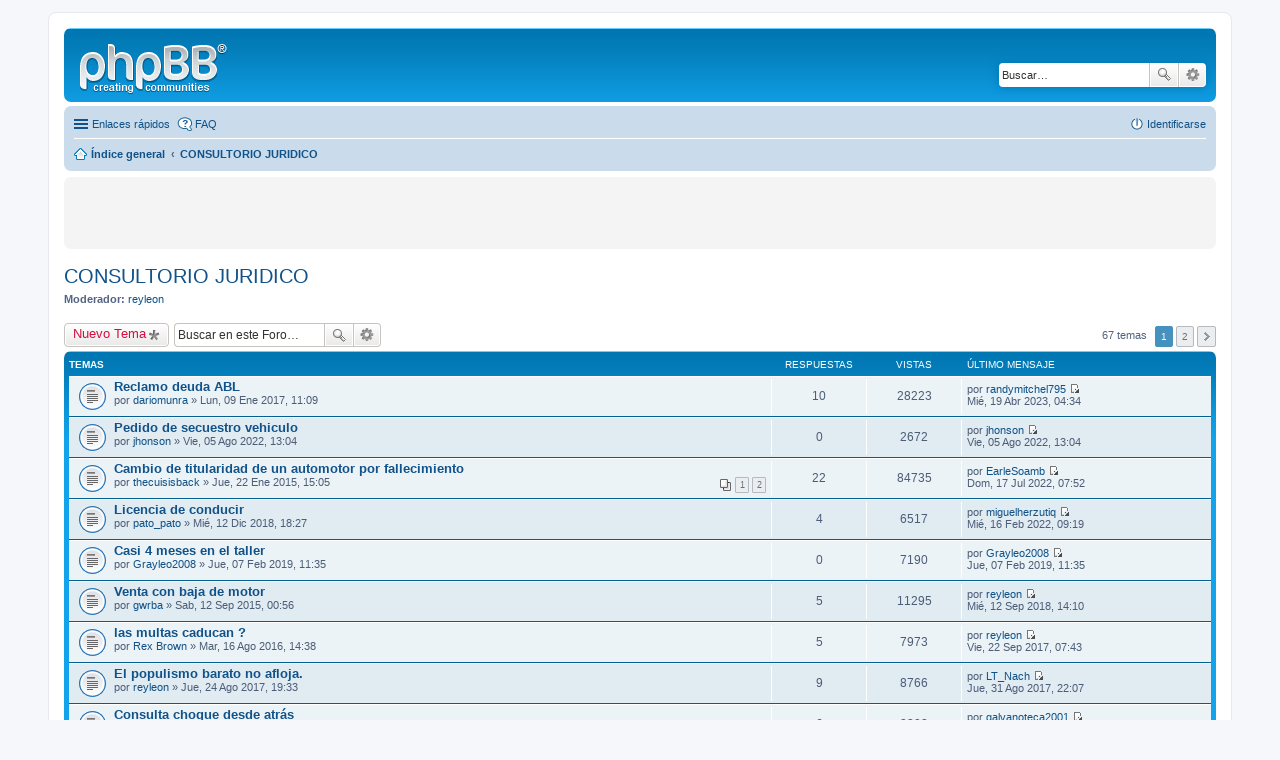

--- FILE ---
content_type: text/html; charset=UTF-8
request_url: http://corsa-club.com.ar/foro/viewforum.php?f=108&sid=3b9e82654be537e0015aa6595013ac74
body_size: 11481
content:
<!DOCTYPE html>
<html dir="ltr" lang="es">
<head>
<meta charset="utf-8" />
<meta http-equiv="X-UA-Compatible" content="IE=edge">
<meta name="viewport" content="width=device-width, initial-scale=1" />

<title>CONSULTORIO JURIDICO - </title>


	<link rel="canonical" href="http://corsa-club.com.ar/foro/viewforum.php?f=108">

<!--
	phpBB style name: prosilver
	Based on style:   prosilver (this is the default phpBB3 style)
	Original author:  Tom Beddard ( http://www.subBlue.com/ )
	Modified by:
-->

<link href="./styles/prosilver/theme/stylesheet.css?assets_version=11" rel="stylesheet">
<link href="./styles/prosilver/theme/es/stylesheet.css?assets_version=11" rel="stylesheet">
<link href="./styles/prosilver/theme/responsive.css?assets_version=11" rel="stylesheet" media="all and (max-width: 700px)">



<!--[if lte IE 9]>
	<link href="./styles/prosilver/theme/tweaks.css?assets_version=11" rel="stylesheet">
<![endif]-->


<link href="./ext/stoker/adsenseads/styles/prosilver/theme/adsenseads.css?assets_version=11" rel="stylesheet" media="screen" />



</head>
<body id="phpbb" class="nojs notouch section-viewforum ltr ">


<div id="wrap">
	<a id="top" class="anchor" accesskey="t"></a>
	<div id="page-header">
		<div class="headerbar" role="banner">
					<div class="inner">

			<div id="site-description">
				<a id="logo" class="logo" href="./index.php?sid=df6dbecd169b7bc890f2f3dc1bcf254e" title="Índice general"><span class="imageset site_logo"></span></a>
				<h1></h1>
				<p></p>
				<p class="skiplink"><a href="#start_here">Obviar</a></p>
			</div>

									<div id="search-box" class="search-box search-header" role="search">
				<form action="./search.php?sid=df6dbecd169b7bc890f2f3dc1bcf254e" method="get" id="search">
				<fieldset>
					<input name="keywords" id="keywords" type="search" maxlength="128" title="Buscar palabras clave" class="inputbox search tiny" size="20" value="" placeholder="Buscar…" />
					<button class="button icon-button search-icon" type="submit" title="Buscar">Buscar</button>
					<a href="./search.php?sid=df6dbecd169b7bc890f2f3dc1bcf254e" class="button icon-button search-adv-icon" title="Búsqueda avanzada">Búsqueda avanzada</a>
					<input type="hidden" name="sid" value="df6dbecd169b7bc890f2f3dc1bcf254e" />

				</fieldset>
				</form>
			</div>
			
			</div>
					</div>
				<div class="navbar" role="navigation">
	<div class="inner">

	<ul id="nav-main" class="linklist bulletin" role="menubar">

		<li id="quick-links" class="small-icon responsive-menu dropdown-container" data-skip-responsive="true">
			<a href="#" class="responsive-menu-link dropdown-trigger">Enlaces rápidos</a>
			<div class="dropdown hidden">
				<div class="pointer"><div class="pointer-inner"></div></div>
				<ul class="dropdown-contents" role="menu">
					
											<li class="separator"></li>
																								<li class="small-icon icon-search-unanswered"><a href="./search.php?search_id=unanswered&amp;sid=df6dbecd169b7bc890f2f3dc1bcf254e" role="menuitem">Temas sin respuesta</a></li>
						<li class="small-icon icon-search-active"><a href="./search.php?search_id=active_topics&amp;sid=df6dbecd169b7bc890f2f3dc1bcf254e" role="menuitem">Temas activos</a></li>
						<li class="separator"></li>
						<li class="small-icon icon-search"><a href="./search.php?sid=df6dbecd169b7bc890f2f3dc1bcf254e" role="menuitem">Buscar</a></li>
					
										<li class="separator"></li>

									</ul>
			</div>
		</li>

				<li class="small-icon icon-faq" data-skip-responsive="true"><a href="/foro/app.php/help/faq?sid=df6dbecd169b7bc890f2f3dc1bcf254e" rel="help" title="Preguntas Frecuentes" role="menuitem">FAQ</a></li>
						
			<li class="small-icon icon-logout rightside"  data-skip-responsive="true"><a href="./ucp.php?mode=login&amp;sid=df6dbecd169b7bc890f2f3dc1bcf254e" title="Identificarse" accesskey="x" role="menuitem">Identificarse</a></li>
						</ul>

	<ul id="nav-breadcrumbs" class="linklist navlinks" role="menubar">
						<li class="small-icon icon-home breadcrumbs">
									<span class="crumb" itemtype="http://data-vocabulary.org/Breadcrumb" itemscope=""><a href="./index.php?sid=df6dbecd169b7bc890f2f3dc1bcf254e" accesskey="h" data-navbar-reference="index" itemprop="url"><span itemprop="title">Índice general</span></a></span>
											<span class="crumb" itemtype="http://data-vocabulary.org/Breadcrumb" itemscope="" data-forum-id="108"><a href="./viewforum.php?f=108&amp;sid=df6dbecd169b7bc890f2f3dc1bcf254e" itemprop="url"><span itemprop="title">CONSULTORIO JURIDICO</span></a></span>
												</li>
		
					<li class="rightside responsive-search" style="display: none;"><a href="./search.php?sid=df6dbecd169b7bc890f2f3dc1bcf254e" title="Ver opciones de búsqueda avanzada" role="menuitem">Buscar</a></li>
			</ul>

	</div>
</div>
	</div>

		<div class="panel headerads">
	<div>
	<script async src="//pagead2.googlesyndication.com/pagead/js/adsbygoogle.js"></script>

<!-- Minibanner1 -->
<ins class="adsbygoogle"
     style="display:inline-block;width:234px;height:60px"
     data-ad-client="ca-pub-6516953291509226"
     data-ad-slot="6464885990">
</ins>
<script>
     (adsbygoogle = window.adsbygoogle || []).push({});
</script>
<script async src="https://pagead2.googlesyndication.com/pagead/js/adsbygoogle.js"></script>
<!-- Minibanner2 -->
<ins class="adsbygoogle"
     style="display:inline-block;width:234px;height:60px"
     data-ad-client="ca-pub-6516953291509226"
     data-ad-slot="7941619192">
</ins>
<script>
     (adsbygoogle = window.adsbygoogle || []).push({});
</script>
<!-- Minibanner3 -->
<script async src="https://pagead2.googlesyndication.com/pagead/js/adsbygoogle.js"></script>
<ins class="adsbygoogle"
     style="display:inline-block;width:234px;height:60px"
     data-ad-client="ca-pub-6516953291509226"
     data-ad-slot="9418352391">
</ins>
<script>
     (adsbygoogle = window.adsbygoogle || []).push({});
</script>
<!-- Minibanner4 -->
<script async src="https://pagead2.googlesyndication.com/pagead/js/adsbygoogle.js"></script>
<ins class="adsbygoogle"
     style="display:inline-block;width:234px;height:60px"
     data-ad-client="ca-pub-6516953291509226"
     data-ad-slot="3752854049"
</ins>
<script>
     (adsbygoogle = window.adsbygoogle || []).push({});
</script>
	</div>
	</div>


	<a id="start_here" class="anchor"></a>
	<div id="page-body" role="main">
		
		<h2 class="forum-title"><a href="./viewforum.php?f=108&amp;sid=df6dbecd169b7bc890f2f3dc1bcf254e">CONSULTORIO JURIDICO</a></h2>
<div>
	<!-- NOTE: remove the style="display: none" when you want to have the forum description on the forum body -->
	<div style="display: none !important;">ESTUDIO JURIDICO DR. GABRIEL PFAAR<br /></div>	<p><strong>Moderador:</strong> <a href="./memberlist.php?mode=viewprofile&amp;u=13212&amp;sid=df6dbecd169b7bc890f2f3dc1bcf254e" class="username">reyleon</a></p></div>



	<div class="action-bar top">

			<div class="buttons">
			
			<a href="./posting.php?mode=post&amp;f=108&amp;sid=df6dbecd169b7bc890f2f3dc1bcf254e" class="button icon-button post-icon" title="Publicar un nuevo tema">
				Nuevo Tema			</a>

					</div>
	
			<div class="search-box" role="search">
			<form method="get" id="forum-search" action="./search.php?sid=df6dbecd169b7bc890f2f3dc1bcf254e">
			<fieldset>
				<input class="inputbox search tiny" type="search" name="keywords" id="search_keywords" size="20" placeholder="Buscar en este Foro…" />
				<button class="button icon-button search-icon" type="submit" title="Buscar">Buscar</button>
				<a href="./search.php?sid=df6dbecd169b7bc890f2f3dc1bcf254e" class="button icon-button search-adv-icon" title="Búsqueda avanzada">Búsqueda avanzada</a>
				<input type="hidden" name="fid[0]" value="108" />
<input type="hidden" name="sid" value="df6dbecd169b7bc890f2f3dc1bcf254e" />

			</fieldset>
			</form>
		</div>
	
	<div class="pagination">
				67 temas
					<ul>
		<li class="active"><span>1</span></li>
			<li><a href="./viewforum.php?f=108&amp;sid=df6dbecd169b7bc890f2f3dc1bcf254e&amp;start=50" role="button">2</a></li>
			<li class="next"><a href="./viewforum.php?f=108&amp;sid=df6dbecd169b7bc890f2f3dc1bcf254e&amp;start=50" rel="next" role="button">Siguiente</a></li>
	</ul>
			</div>

	</div>




	
			<div class="forumbg">
		<div class="inner">
		<ul class="topiclist">
			<li class="header">
				<dl class="icon">
					<dt><div class="list-inner">Temas</div></dt>
					<dd class="posts">Respuestas</dd>
					<dd class="views">Vistas</dd>
					<dd class="lastpost"><span>Último mensaje</span></dd>
				</dl>
			</li>
		</ul>
		<ul class="topiclist topics">
	
				<li class="row bg1">
						<dl class="icon topic_read">
				<dt title="No hay mensajes sin leer">
										<div class="list-inner">
												<a href="./viewtopic.php?f=108&amp;t=80466&amp;sid=df6dbecd169b7bc890f2f3dc1bcf254e" class="topictitle">Reclamo deuda ABL</a>
																		<br />
																		<div class="responsive-show" style="display: none;">
							Último mensaje por <a href="./memberlist.php?mode=viewprofile&amp;u=229635&amp;sid=df6dbecd169b7bc890f2f3dc1bcf254e" class="username">randymitchel795</a> &laquo; <a href="./viewtopic.php?f=108&amp;t=80466&amp;p=666500&amp;sid=df6dbecd169b7bc890f2f3dc1bcf254e#p666500" title="Ir al último mensaje">Mié, 19 Abr 2023, 04:34</a>
													</div>
						<span class="responsive-show left-box" style="display: none;">Respuestas: <strong>10</strong></span>						
						
						<div class="responsive-hide">
																					por <a href="./memberlist.php?mode=viewprofile&amp;u=36316&amp;sid=df6dbecd169b7bc890f2f3dc1bcf254e" class="username">dariomunra</a> &raquo; Lun, 09 Ene 2017, 11:09
													</div>

											</div>
				</dt>
				<dd class="posts">10 <dfn>Respuestas</dfn></dd>
				<dd class="views">28223 <dfn>Vistas</dfn></dd>
				<dd class="lastpost"><span><dfn>Último mensaje </dfn>por <a href="./memberlist.php?mode=viewprofile&amp;u=229635&amp;sid=df6dbecd169b7bc890f2f3dc1bcf254e" class="username">randymitchel795</a>
					<a href="./viewtopic.php?f=108&amp;t=80466&amp;p=666500&amp;sid=df6dbecd169b7bc890f2f3dc1bcf254e#p666500" title="Ir al último mensaje"><span class="imageset icon_topic_latest" title="Ver último mensaje">Ver último mensaje</span></a> <br />Mié, 19 Abr 2023, 04:34</span>
				</dd>
			</dl>
					</li>
		
	

	
	
				<li class="row bg2">
						<dl class="icon topic_read">
				<dt title="No hay mensajes sin leer">
										<div class="list-inner">
												<a href="./viewtopic.php?f=108&amp;t=129164&amp;sid=df6dbecd169b7bc890f2f3dc1bcf254e" class="topictitle">Pedido de secuestro vehiculo</a>
																		<br />
																		<div class="responsive-show" style="display: none;">
							Último mensaje por <a href="./memberlist.php?mode=viewprofile&amp;u=122644&amp;sid=df6dbecd169b7bc890f2f3dc1bcf254e" class="username">jhonson</a> &laquo; <a href="./viewtopic.php?f=108&amp;t=129164&amp;p=662017&amp;sid=df6dbecd169b7bc890f2f3dc1bcf254e#p662017" title="Ir al último mensaje">Vie, 05 Ago 2022, 13:04</a>
													</div>
												
						
						<div class="responsive-hide">
																					por <a href="./memberlist.php?mode=viewprofile&amp;u=122644&amp;sid=df6dbecd169b7bc890f2f3dc1bcf254e" class="username">jhonson</a> &raquo; Vie, 05 Ago 2022, 13:04
													</div>

											</div>
				</dt>
				<dd class="posts">0 <dfn>Respuestas</dfn></dd>
				<dd class="views">2672 <dfn>Vistas</dfn></dd>
				<dd class="lastpost"><span><dfn>Último mensaje </dfn>por <a href="./memberlist.php?mode=viewprofile&amp;u=122644&amp;sid=df6dbecd169b7bc890f2f3dc1bcf254e" class="username">jhonson</a>
					<a href="./viewtopic.php?f=108&amp;t=129164&amp;p=662017&amp;sid=df6dbecd169b7bc890f2f3dc1bcf254e#p662017" title="Ir al último mensaje"><span class="imageset icon_topic_latest" title="Ver último mensaje">Ver último mensaje</span></a> <br />Vie, 05 Ago 2022, 13:04</span>
				</dd>
			</dl>
					</li>
		
	

	
	
				<li class="row bg1">
						<dl class="icon topic_read">
				<dt title="No hay mensajes sin leer">
										<div class="list-inner">
												<a href="./viewtopic.php?f=108&amp;t=71747&amp;sid=df6dbecd169b7bc890f2f3dc1bcf254e" class="topictitle">Cambio de titularidad de un automotor por fallecimiento</a>
																		<br />
																		<div class="responsive-show" style="display: none;">
							Último mensaje por <a href="./memberlist.php?mode=viewprofile&amp;u=229301&amp;sid=df6dbecd169b7bc890f2f3dc1bcf254e" class="username">EarleSoamb</a> &laquo; <a href="./viewtopic.php?f=108&amp;t=71747&amp;p=661767&amp;sid=df6dbecd169b7bc890f2f3dc1bcf254e#p661767" title="Ir al último mensaje">Dom, 17 Jul 2022, 07:52</a>
													</div>
						<span class="responsive-show left-box" style="display: none;">Respuestas: <strong>22</strong></span>						
												<div class="pagination">
							<ul>
															<li><a href="./viewtopic.php?f=108&amp;t=71747&amp;sid=df6dbecd169b7bc890f2f3dc1bcf254e">1</a></li>
																							<li><a href="./viewtopic.php?f=108&amp;t=71747&amp;sid=df6dbecd169b7bc890f2f3dc1bcf254e&amp;start=20">2</a></li>
																																													</ul>
						</div>
						
						<div class="responsive-hide">
																					por <a href="./memberlist.php?mode=viewprofile&amp;u=29030&amp;sid=df6dbecd169b7bc890f2f3dc1bcf254e" class="username">thecuisisback</a> &raquo; Jue, 22 Ene 2015, 15:05
													</div>

											</div>
				</dt>
				<dd class="posts">22 <dfn>Respuestas</dfn></dd>
				<dd class="views">84735 <dfn>Vistas</dfn></dd>
				<dd class="lastpost"><span><dfn>Último mensaje </dfn>por <a href="./memberlist.php?mode=viewprofile&amp;u=229301&amp;sid=df6dbecd169b7bc890f2f3dc1bcf254e" class="username">EarleSoamb</a>
					<a href="./viewtopic.php?f=108&amp;t=71747&amp;p=661767&amp;sid=df6dbecd169b7bc890f2f3dc1bcf254e#p661767" title="Ir al último mensaje"><span class="imageset icon_topic_latest" title="Ver último mensaje">Ver último mensaje</span></a> <br />Dom, 17 Jul 2022, 07:52</span>
				</dd>
			</dl>
					</li>
		
	

	
	
				<li class="row bg2">
						<dl class="icon topic_read">
				<dt title="No hay mensajes sin leer">
										<div class="list-inner">
												<a href="./viewtopic.php?f=108&amp;t=108442&amp;sid=df6dbecd169b7bc890f2f3dc1bcf254e" class="topictitle">Licencia de conducir</a>
																		<br />
																		<div class="responsive-show" style="display: none;">
							Último mensaje por <a href="./memberlist.php?mode=viewprofile&amp;u=228232&amp;sid=df6dbecd169b7bc890f2f3dc1bcf254e" class="username">miguelherzutiq</a> &laquo; <a href="./viewtopic.php?f=108&amp;t=108442&amp;p=656900&amp;sid=df6dbecd169b7bc890f2f3dc1bcf254e#p656900" title="Ir al último mensaje">Mié, 16 Feb 2022, 09:19</a>
													</div>
						<span class="responsive-show left-box" style="display: none;">Respuestas: <strong>4</strong></span>						
						
						<div class="responsive-hide">
																					por <a href="./memberlist.php?mode=viewprofile&amp;u=5911&amp;sid=df6dbecd169b7bc890f2f3dc1bcf254e" class="username">pato_pato</a> &raquo; Mié, 12 Dic 2018, 18:27
													</div>

											</div>
				</dt>
				<dd class="posts">4 <dfn>Respuestas</dfn></dd>
				<dd class="views">6517 <dfn>Vistas</dfn></dd>
				<dd class="lastpost"><span><dfn>Último mensaje </dfn>por <a href="./memberlist.php?mode=viewprofile&amp;u=228232&amp;sid=df6dbecd169b7bc890f2f3dc1bcf254e" class="username">miguelherzutiq</a>
					<a href="./viewtopic.php?f=108&amp;t=108442&amp;p=656900&amp;sid=df6dbecd169b7bc890f2f3dc1bcf254e#p656900" title="Ir al último mensaje"><span class="imageset icon_topic_latest" title="Ver último mensaje">Ver último mensaje</span></a> <br />Mié, 16 Feb 2022, 09:19</span>
				</dd>
			</dl>
					</li>
		
	

	
	
				<li class="row bg1">
						<dl class="icon topic_read">
				<dt title="No hay mensajes sin leer">
										<div class="list-inner">
												<a href="./viewtopic.php?f=108&amp;t=114068&amp;sid=df6dbecd169b7bc890f2f3dc1bcf254e" class="topictitle">Casi 4 meses en el taller</a>
																		<br />
																		<div class="responsive-show" style="display: none;">
							Último mensaje por <a href="./memberlist.php?mode=viewprofile&amp;u=215290&amp;sid=df6dbecd169b7bc890f2f3dc1bcf254e" class="username">Grayleo2008</a> &laquo; <a href="./viewtopic.php?f=108&amp;t=114068&amp;p=637811&amp;sid=df6dbecd169b7bc890f2f3dc1bcf254e#p637811" title="Ir al último mensaje">Jue, 07 Feb 2019, 11:35</a>
													</div>
												
						
						<div class="responsive-hide">
																					por <a href="./memberlist.php?mode=viewprofile&amp;u=215290&amp;sid=df6dbecd169b7bc890f2f3dc1bcf254e" class="username">Grayleo2008</a> &raquo; Jue, 07 Feb 2019, 11:35
													</div>

											</div>
				</dt>
				<dd class="posts">0 <dfn>Respuestas</dfn></dd>
				<dd class="views">7190 <dfn>Vistas</dfn></dd>
				<dd class="lastpost"><span><dfn>Último mensaje </dfn>por <a href="./memberlist.php?mode=viewprofile&amp;u=215290&amp;sid=df6dbecd169b7bc890f2f3dc1bcf254e" class="username">Grayleo2008</a>
					<a href="./viewtopic.php?f=108&amp;t=114068&amp;p=637811&amp;sid=df6dbecd169b7bc890f2f3dc1bcf254e#p637811" title="Ir al último mensaje"><span class="imageset icon_topic_latest" title="Ver último mensaje">Ver último mensaje</span></a> <br />Jue, 07 Feb 2019, 11:35</span>
				</dd>
			</dl>
					</li>
		
	

	
	
				<li class="row bg2">
						<dl class="icon topic_read">
				<dt title="No hay mensajes sin leer">
										<div class="list-inner">
												<a href="./viewtopic.php?f=108&amp;t=74820&amp;sid=df6dbecd169b7bc890f2f3dc1bcf254e" class="topictitle">Venta con baja de motor</a>
																		<br />
																		<div class="responsive-show" style="display: none;">
							Último mensaje por <a href="./memberlist.php?mode=viewprofile&amp;u=13212&amp;sid=df6dbecd169b7bc890f2f3dc1bcf254e" class="username">reyleon</a> &laquo; <a href="./viewtopic.php?f=108&amp;t=74820&amp;p=619793&amp;sid=df6dbecd169b7bc890f2f3dc1bcf254e#p619793" title="Ir al último mensaje">Mié, 12 Sep 2018, 14:10</a>
													</div>
						<span class="responsive-show left-box" style="display: none;">Respuestas: <strong>5</strong></span>						
						
						<div class="responsive-hide">
																					por <a href="./memberlist.php?mode=viewprofile&amp;u=42720&amp;sid=df6dbecd169b7bc890f2f3dc1bcf254e" class="username">gwrba</a> &raquo; Sab, 12 Sep 2015, 00:56
													</div>

											</div>
				</dt>
				<dd class="posts">5 <dfn>Respuestas</dfn></dd>
				<dd class="views">11295 <dfn>Vistas</dfn></dd>
				<dd class="lastpost"><span><dfn>Último mensaje </dfn>por <a href="./memberlist.php?mode=viewprofile&amp;u=13212&amp;sid=df6dbecd169b7bc890f2f3dc1bcf254e" class="username">reyleon</a>
					<a href="./viewtopic.php?f=108&amp;t=74820&amp;p=619793&amp;sid=df6dbecd169b7bc890f2f3dc1bcf254e#p619793" title="Ir al último mensaje"><span class="imageset icon_topic_latest" title="Ver último mensaje">Ver último mensaje</span></a> <br />Mié, 12 Sep 2018, 14:10</span>
				</dd>
			</dl>
					</li>
		
	

	
	
				<li class="row bg1">
						<dl class="icon topic_read">
				<dt title="No hay mensajes sin leer">
										<div class="list-inner">
												<a href="./viewtopic.php?f=108&amp;t=78403&amp;sid=df6dbecd169b7bc890f2f3dc1bcf254e" class="topictitle">las multas caducan ?</a>
																		<br />
																		<div class="responsive-show" style="display: none;">
							Último mensaje por <a href="./memberlist.php?mode=viewprofile&amp;u=13212&amp;sid=df6dbecd169b7bc890f2f3dc1bcf254e" class="username">reyleon</a> &laquo; <a href="./viewtopic.php?f=108&amp;t=78403&amp;p=592283&amp;sid=df6dbecd169b7bc890f2f3dc1bcf254e#p592283" title="Ir al último mensaje">Vie, 22 Sep 2017, 07:43</a>
													</div>
						<span class="responsive-show left-box" style="display: none;">Respuestas: <strong>5</strong></span>						
						
						<div class="responsive-hide">
																					por <a href="./memberlist.php?mode=viewprofile&amp;u=119173&amp;sid=df6dbecd169b7bc890f2f3dc1bcf254e" class="username">Rex Brown</a> &raquo; Mar, 16 Ago 2016, 14:38
													</div>

											</div>
				</dt>
				<dd class="posts">5 <dfn>Respuestas</dfn></dd>
				<dd class="views">7973 <dfn>Vistas</dfn></dd>
				<dd class="lastpost"><span><dfn>Último mensaje </dfn>por <a href="./memberlist.php?mode=viewprofile&amp;u=13212&amp;sid=df6dbecd169b7bc890f2f3dc1bcf254e" class="username">reyleon</a>
					<a href="./viewtopic.php?f=108&amp;t=78403&amp;p=592283&amp;sid=df6dbecd169b7bc890f2f3dc1bcf254e#p592283" title="Ir al último mensaje"><span class="imageset icon_topic_latest" title="Ver último mensaje">Ver último mensaje</span></a> <br />Vie, 22 Sep 2017, 07:43</span>
				</dd>
			</dl>
					</li>
		
	

	
	
				<li class="row bg2">
						<dl class="icon topic_read">
				<dt title="No hay mensajes sin leer">
										<div class="list-inner">
												<a href="./viewtopic.php?f=108&amp;t=83804&amp;sid=df6dbecd169b7bc890f2f3dc1bcf254e" class="topictitle">El populismo barato no afloja.</a>
																		<br />
																		<div class="responsive-show" style="display: none;">
							Último mensaje por <a href="./memberlist.php?mode=viewprofile&amp;u=117252&amp;sid=df6dbecd169b7bc890f2f3dc1bcf254e" class="username">LT_Nach</a> &laquo; <a href="./viewtopic.php?f=108&amp;t=83804&amp;p=591719&amp;sid=df6dbecd169b7bc890f2f3dc1bcf254e#p591719" title="Ir al último mensaje">Jue, 31 Ago 2017, 22:07</a>
													</div>
						<span class="responsive-show left-box" style="display: none;">Respuestas: <strong>9</strong></span>						
						
						<div class="responsive-hide">
																					por <a href="./memberlist.php?mode=viewprofile&amp;u=13212&amp;sid=df6dbecd169b7bc890f2f3dc1bcf254e" class="username">reyleon</a> &raquo; Jue, 24 Ago 2017, 19:33
													</div>

											</div>
				</dt>
				<dd class="posts">9 <dfn>Respuestas</dfn></dd>
				<dd class="views">8766 <dfn>Vistas</dfn></dd>
				<dd class="lastpost"><span><dfn>Último mensaje </dfn>por <a href="./memberlist.php?mode=viewprofile&amp;u=117252&amp;sid=df6dbecd169b7bc890f2f3dc1bcf254e" class="username">LT_Nach</a>
					<a href="./viewtopic.php?f=108&amp;t=83804&amp;p=591719&amp;sid=df6dbecd169b7bc890f2f3dc1bcf254e#p591719" title="Ir al último mensaje"><span class="imageset icon_topic_latest" title="Ver último mensaje">Ver último mensaje</span></a> <br />Jue, 31 Ago 2017, 22:07</span>
				</dd>
			</dl>
					</li>
		
	

	
	
				<li class="row bg1">
						<dl class="icon topic_read">
				<dt title="No hay mensajes sin leer">
										<div class="list-inner">
												<a href="./viewtopic.php?f=108&amp;t=72306&amp;sid=df6dbecd169b7bc890f2f3dc1bcf254e" class="topictitle">Consulta choque desde atrás</a>
																		<br />
																		<div class="responsive-show" style="display: none;">
							Último mensaje por <a href="./memberlist.php?mode=viewprofile&amp;u=102992&amp;sid=df6dbecd169b7bc890f2f3dc1bcf254e" class="username">galvanoteca2001</a> &laquo; <a href="./viewtopic.php?f=108&amp;t=72306&amp;p=589645&amp;sid=df6dbecd169b7bc890f2f3dc1bcf254e#p589645" title="Ir al último mensaje">Mar, 27 Jun 2017, 20:33</a>
													</div>
						<span class="responsive-show left-box" style="display: none;">Respuestas: <strong>6</strong></span>						
						
						<div class="responsive-hide">
																					por <a href="./memberlist.php?mode=viewprofile&amp;u=36316&amp;sid=df6dbecd169b7bc890f2f3dc1bcf254e" class="username">dariomunra</a> &raquo; Jue, 26 Feb 2015, 09:51
													</div>

											</div>
				</dt>
				<dd class="posts">6 <dfn>Respuestas</dfn></dd>
				<dd class="views">8308 <dfn>Vistas</dfn></dd>
				<dd class="lastpost"><span><dfn>Último mensaje </dfn>por <a href="./memberlist.php?mode=viewprofile&amp;u=102992&amp;sid=df6dbecd169b7bc890f2f3dc1bcf254e" class="username">galvanoteca2001</a>
					<a href="./viewtopic.php?f=108&amp;t=72306&amp;p=589645&amp;sid=df6dbecd169b7bc890f2f3dc1bcf254e#p589645" title="Ir al último mensaje"><span class="imageset icon_topic_latest" title="Ver último mensaje">Ver último mensaje</span></a> <br />Mar, 27 Jun 2017, 20:33</span>
				</dd>
			</dl>
					</li>
		
	

	
	
				<li class="row bg2">
						<dl class="icon topic_read">
				<dt title="No hay mensajes sin leer">
										<div class="list-inner">
												<a href="./viewtopic.php?f=108&amp;t=78148&amp;sid=df6dbecd169b7bc890f2f3dc1bcf254e" class="topictitle">Choque dentro de garage alquilado</a>
																		<br />
																		<div class="responsive-show" style="display: none;">
							Último mensaje por <a href="./memberlist.php?mode=viewprofile&amp;u=102992&amp;sid=df6dbecd169b7bc890f2f3dc1bcf254e" class="username">galvanoteca2001</a> &laquo; <a href="./viewtopic.php?f=108&amp;t=78148&amp;p=589643&amp;sid=df6dbecd169b7bc890f2f3dc1bcf254e#p589643" title="Ir al último mensaje">Mar, 27 Jun 2017, 20:18</a>
													</div>
						<span class="responsive-show left-box" style="display: none;">Respuestas: <strong>10</strong></span>						
						
						<div class="responsive-hide">
																					por <a href="./memberlist.php?mode=viewprofile&amp;u=114255&amp;sid=df6dbecd169b7bc890f2f3dc1bcf254e" class="username">paliracing</a> &raquo; Lun, 18 Jul 2016, 21:53
													</div>

											</div>
				</dt>
				<dd class="posts">10 <dfn>Respuestas</dfn></dd>
				<dd class="views">9822 <dfn>Vistas</dfn></dd>
				<dd class="lastpost"><span><dfn>Último mensaje </dfn>por <a href="./memberlist.php?mode=viewprofile&amp;u=102992&amp;sid=df6dbecd169b7bc890f2f3dc1bcf254e" class="username">galvanoteca2001</a>
					<a href="./viewtopic.php?f=108&amp;t=78148&amp;p=589643&amp;sid=df6dbecd169b7bc890f2f3dc1bcf254e#p589643" title="Ir al último mensaje"><span class="imageset icon_topic_latest" title="Ver último mensaje">Ver último mensaje</span></a> <br />Mar, 27 Jun 2017, 20:18</span>
				</dd>
			</dl>
					</li>
		
	

	
	
				<li class="row bg1">
						<dl class="icon topic_read">
				<dt title="No hay mensajes sin leer">
										<div class="list-inner">
												<a href="./viewtopic.php?f=108&amp;t=75819&amp;sid=df6dbecd169b7bc890f2f3dc1bcf254e" class="topictitle">no.me.quiere cubrir un choque</a>
																		<br />
																		<div class="responsive-show" style="display: none;">
							Último mensaje por <a href="./memberlist.php?mode=viewprofile&amp;u=102992&amp;sid=df6dbecd169b7bc890f2f3dc1bcf254e" class="username">galvanoteca2001</a> &laquo; <a href="./viewtopic.php?f=108&amp;t=75819&amp;p=589639&amp;sid=df6dbecd169b7bc890f2f3dc1bcf254e#p589639" title="Ir al último mensaje">Mar, 27 Jun 2017, 20:01</a>
													</div>
						<span class="responsive-show left-box" style="display: none;">Respuestas: <strong>4</strong></span>						
						
						<div class="responsive-hide">
																					por <a href="./memberlist.php?mode=viewprofile&amp;u=165594&amp;sid=df6dbecd169b7bc890f2f3dc1bcf254e" class="username">tanoupi</a> &raquo; Mar, 08 Dic 2015, 19:15
													</div>

											</div>
				</dt>
				<dd class="posts">4 <dfn>Respuestas</dfn></dd>
				<dd class="views">6857 <dfn>Vistas</dfn></dd>
				<dd class="lastpost"><span><dfn>Último mensaje </dfn>por <a href="./memberlist.php?mode=viewprofile&amp;u=102992&amp;sid=df6dbecd169b7bc890f2f3dc1bcf254e" class="username">galvanoteca2001</a>
					<a href="./viewtopic.php?f=108&amp;t=75819&amp;p=589639&amp;sid=df6dbecd169b7bc890f2f3dc1bcf254e#p589639" title="Ir al último mensaje"><span class="imageset icon_topic_latest" title="Ver último mensaje">Ver último mensaje</span></a> <br />Mar, 27 Jun 2017, 20:01</span>
				</dd>
			</dl>
					</li>
		
	

	
	
				<li class="row bg2">
						<dl class="icon topic_read">
				<dt title="No hay mensajes sin leer">
										<div class="list-inner">
												<a href="./viewtopic.php?f=108&amp;t=74959&amp;sid=df6dbecd169b7bc890f2f3dc1bcf254e" class="topictitle">Levantamiento de prenda como comprador.</a>
																		<br />
																		<div class="responsive-show" style="display: none;">
							Último mensaje por <a href="./memberlist.php?mode=viewprofile&amp;u=13212&amp;sid=df6dbecd169b7bc890f2f3dc1bcf254e" class="username">reyleon</a> &laquo; <a href="./viewtopic.php?f=108&amp;t=74959&amp;p=588693&amp;sid=df6dbecd169b7bc890f2f3dc1bcf254e#p588693" title="Ir al último mensaje">Jue, 01 Jun 2017, 12:37</a>
													</div>
						<span class="responsive-show left-box" style="display: none;">Respuestas: <strong>6</strong></span>						
						
						<div class="responsive-hide">
																					por <a href="./memberlist.php?mode=viewprofile&amp;u=86465&amp;sid=df6dbecd169b7bc890f2f3dc1bcf254e" class="username">Unicordio</a> &raquo; Mié, 23 Sep 2015, 12:49
													</div>

											</div>
				</dt>
				<dd class="posts">6 <dfn>Respuestas</dfn></dd>
				<dd class="views">8271 <dfn>Vistas</dfn></dd>
				<dd class="lastpost"><span><dfn>Último mensaje </dfn>por <a href="./memberlist.php?mode=viewprofile&amp;u=13212&amp;sid=df6dbecd169b7bc890f2f3dc1bcf254e" class="username">reyleon</a>
					<a href="./viewtopic.php?f=108&amp;t=74959&amp;p=588693&amp;sid=df6dbecd169b7bc890f2f3dc1bcf254e#p588693" title="Ir al último mensaje"><span class="imageset icon_topic_latest" title="Ver último mensaje">Ver último mensaje</span></a> <br />Jue, 01 Jun 2017, 12:37</span>
				</dd>
			</dl>
					</li>
		
	

	
	
				<li class="row bg1">
						<dl class="icon topic_read">
				<dt title="No hay mensajes sin leer">
										<div class="list-inner">
												<a href="./viewtopic.php?f=108&amp;t=69587&amp;sid=df6dbecd169b7bc890f2f3dc1bcf254e" class="topictitle">Delicias del Derecho Laboral</a>
																		<br />
																		<div class="responsive-show" style="display: none;">
							Último mensaje por <a href="./memberlist.php?mode=viewprofile&amp;u=13212&amp;sid=df6dbecd169b7bc890f2f3dc1bcf254e" class="username">reyleon</a> &laquo; <a href="./viewtopic.php?f=108&amp;t=69587&amp;p=581308&amp;sid=df6dbecd169b7bc890f2f3dc1bcf254e#p581308" title="Ir al último mensaje">Sab, 31 Dic 2016, 17:27</a>
													</div>
						<span class="responsive-show left-box" style="display: none;">Respuestas: <strong>15</strong></span>						
						
						<div class="responsive-hide">
																					por <a href="./memberlist.php?mode=viewprofile&amp;u=13212&amp;sid=df6dbecd169b7bc890f2f3dc1bcf254e" class="username">reyleon</a> &raquo; Dom, 24 Ago 2014, 10:21
													</div>

											</div>
				</dt>
				<dd class="posts">15 <dfn>Respuestas</dfn></dd>
				<dd class="views">13591 <dfn>Vistas</dfn></dd>
				<dd class="lastpost"><span><dfn>Último mensaje </dfn>por <a href="./memberlist.php?mode=viewprofile&amp;u=13212&amp;sid=df6dbecd169b7bc890f2f3dc1bcf254e" class="username">reyleon</a>
					<a href="./viewtopic.php?f=108&amp;t=69587&amp;p=581308&amp;sid=df6dbecd169b7bc890f2f3dc1bcf254e#p581308" title="Ir al último mensaje"><span class="imageset icon_topic_latest" title="Ver último mensaje">Ver último mensaje</span></a> <br />Sab, 31 Dic 2016, 17:27</span>
				</dd>
			</dl>
					</li>
		
	

	
	
				<li class="row bg2">
						<dl class="icon topic_read">
				<dt title="No hay mensajes sin leer">
										<div class="list-inner">
												<a href="./viewtopic.php?f=108&amp;t=78887&amp;sid=df6dbecd169b7bc890f2f3dc1bcf254e" class="topictitle">Transferencia de vehiculo de un fallecido</a>
																		<br />
																		<div class="responsive-show" style="display: none;">
							Último mensaje por <a href="./memberlist.php?mode=viewprofile&amp;u=12763&amp;sid=df6dbecd169b7bc890f2f3dc1bcf254e" class="username">pana</a> &laquo; <a href="./viewtopic.php?f=108&amp;t=78887&amp;p=577197&amp;sid=df6dbecd169b7bc890f2f3dc1bcf254e#p577197" title="Ir al último mensaje">Sab, 15 Oct 2016, 15:57</a>
													</div>
						<span class="responsive-show left-box" style="display: none;">Respuestas: <strong>4</strong></span>						
						
						<div class="responsive-hide">
																					por <a href="./memberlist.php?mode=viewprofile&amp;u=186049&amp;sid=df6dbecd169b7bc890f2f3dc1bcf254e" class="username">ymaiquez</a> &raquo; Sab, 15 Oct 2016, 00:18
													</div>

											</div>
				</dt>
				<dd class="posts">4 <dfn>Respuestas</dfn></dd>
				<dd class="views">6122 <dfn>Vistas</dfn></dd>
				<dd class="lastpost"><span><dfn>Último mensaje </dfn>por <a href="./memberlist.php?mode=viewprofile&amp;u=12763&amp;sid=df6dbecd169b7bc890f2f3dc1bcf254e" class="username">pana</a>
					<a href="./viewtopic.php?f=108&amp;t=78887&amp;p=577197&amp;sid=df6dbecd169b7bc890f2f3dc1bcf254e#p577197" title="Ir al último mensaje"><span class="imageset icon_topic_latest" title="Ver último mensaje">Ver último mensaje</span></a> <br />Sab, 15 Oct 2016, 15:57</span>
				</dd>
			</dl>
					</li>
		
	

	
	
				<li class="row bg1">
						<dl class="icon topic_read">
				<dt title="No hay mensajes sin leer">
										<div class="list-inner">
												<a href="./viewtopic.php?f=108&amp;t=78687&amp;sid=df6dbecd169b7bc890f2f3dc1bcf254e" class="topictitle">me adelanto y consulto</a>
																		<br />
																		<div class="responsive-show" style="display: none;">
							Último mensaje por <a href="./memberlist.php?mode=viewprofile&amp;u=5911&amp;sid=df6dbecd169b7bc890f2f3dc1bcf254e" class="username">pato_pato</a> &laquo; <a href="./viewtopic.php?f=108&amp;t=78687&amp;p=576284&amp;sid=df6dbecd169b7bc890f2f3dc1bcf254e#p576284" title="Ir al último mensaje">Dom, 25 Sep 2016, 14:39</a>
													</div>
						<span class="responsive-show left-box" style="display: none;">Respuestas: <strong>2</strong></span>						
						
						<div class="responsive-hide">
																					por <a href="./memberlist.php?mode=viewprofile&amp;u=184557&amp;sid=df6dbecd169b7bc890f2f3dc1bcf254e" class="username">maticaba</a> &raquo; Jue, 22 Sep 2016, 12:59
													</div>

											</div>
				</dt>
				<dd class="posts">2 <dfn>Respuestas</dfn></dd>
				<dd class="views">5463 <dfn>Vistas</dfn></dd>
				<dd class="lastpost"><span><dfn>Último mensaje </dfn>por <a href="./memberlist.php?mode=viewprofile&amp;u=5911&amp;sid=df6dbecd169b7bc890f2f3dc1bcf254e" class="username">pato_pato</a>
					<a href="./viewtopic.php?f=108&amp;t=78687&amp;p=576284&amp;sid=df6dbecd169b7bc890f2f3dc1bcf254e#p576284" title="Ir al último mensaje"><span class="imageset icon_topic_latest" title="Ver último mensaje">Ver último mensaje</span></a> <br />Dom, 25 Sep 2016, 14:39</span>
				</dd>
			</dl>
					</li>
		
	

	
	
				<li class="row bg2">
						<dl class="icon topic_read">
				<dt title="No hay mensajes sin leer">
										<div class="list-inner">
												<a href="./viewtopic.php?f=108&amp;t=69441&amp;sid=df6dbecd169b7bc890f2f3dc1bcf254e" class="topictitle">Empresa de telefonía celular deberá entregar un Mini Cooper</a>
																		<br />
																		<div class="responsive-show" style="display: none;">
							Último mensaje por <a href="./memberlist.php?mode=viewprofile&amp;u=13212&amp;sid=df6dbecd169b7bc890f2f3dc1bcf254e" class="username">reyleon</a> &laquo; <a href="./viewtopic.php?f=108&amp;t=69441&amp;p=575625&amp;sid=df6dbecd169b7bc890f2f3dc1bcf254e#p575625" title="Ir al último mensaje">Dom, 11 Sep 2016, 20:30</a>
													</div>
						<span class="responsive-show left-box" style="display: none;">Respuestas: <strong>1</strong></span>						
						
						<div class="responsive-hide">
																					por <a href="./memberlist.php?mode=viewprofile&amp;u=13212&amp;sid=df6dbecd169b7bc890f2f3dc1bcf254e" class="username">reyleon</a> &raquo; Jue, 14 Ago 2014, 15:11
													</div>

											</div>
				</dt>
				<dd class="posts">1 <dfn>Respuestas</dfn></dd>
				<dd class="views">5695 <dfn>Vistas</dfn></dd>
				<dd class="lastpost"><span><dfn>Último mensaje </dfn>por <a href="./memberlist.php?mode=viewprofile&amp;u=13212&amp;sid=df6dbecd169b7bc890f2f3dc1bcf254e" class="username">reyleon</a>
					<a href="./viewtopic.php?f=108&amp;t=69441&amp;p=575625&amp;sid=df6dbecd169b7bc890f2f3dc1bcf254e#p575625" title="Ir al último mensaje"><span class="imageset icon_topic_latest" title="Ver último mensaje">Ver último mensaje</span></a> <br />Dom, 11 Sep 2016, 20:30</span>
				</dd>
			</dl>
					</li>
		
	

	
	
				<li class="row bg1">
						<dl class="icon topic_read">
				<dt title="No hay mensajes sin leer">
										<div class="list-inner">
												<a href="./viewtopic.php?f=108&amp;t=77329&amp;sid=df6dbecd169b7bc890f2f3dc1bcf254e" class="topictitle">Consejo sobre seguro...</a>
																		<br />
																		<div class="responsive-show" style="display: none;">
							Último mensaje por <a href="./memberlist.php?mode=viewprofile&amp;u=163398&amp;sid=df6dbecd169b7bc890f2f3dc1bcf254e" class="username">Dada23</a> &laquo; <a href="./viewtopic.php?f=108&amp;t=77329&amp;p=568206&amp;sid=df6dbecd169b7bc890f2f3dc1bcf254e#p568206" title="Ir al último mensaje">Dom, 01 May 2016, 21:54</a>
													</div>
						<span class="responsive-show left-box" style="display: none;">Respuestas: <strong>2</strong></span>						
						
						<div class="responsive-hide">
																					por <a href="./memberlist.php?mode=viewprofile&amp;u=163398&amp;sid=df6dbecd169b7bc890f2f3dc1bcf254e" class="username">Dada23</a> &raquo; Sab, 30 Abr 2016, 21:58
													</div>

											</div>
				</dt>
				<dd class="posts">2 <dfn>Respuestas</dfn></dd>
				<dd class="views">4950 <dfn>Vistas</dfn></dd>
				<dd class="lastpost"><span><dfn>Último mensaje </dfn>por <a href="./memberlist.php?mode=viewprofile&amp;u=163398&amp;sid=df6dbecd169b7bc890f2f3dc1bcf254e" class="username">Dada23</a>
					<a href="./viewtopic.php?f=108&amp;t=77329&amp;p=568206&amp;sid=df6dbecd169b7bc890f2f3dc1bcf254e#p568206" title="Ir al último mensaje"><span class="imageset icon_topic_latest" title="Ver último mensaje">Ver último mensaje</span></a> <br />Dom, 01 May 2016, 21:54</span>
				</dd>
			</dl>
					</li>
		
	

	
	
				<li class="row bg2">
						<dl class="icon topic_read">
				<dt title="No hay mensajes sin leer">
										<div class="list-inner">
												<a href="./viewtopic.php?f=108&amp;t=76794&amp;sid=df6dbecd169b7bc890f2f3dc1bcf254e" class="topictitle">Debut en choque</a>
																		<br />
																		<div class="responsive-show" style="display: none;">
							Último mensaje por <a href="./memberlist.php?mode=viewprofile&amp;u=13212&amp;sid=df6dbecd169b7bc890f2f3dc1bcf254e" class="username">reyleon</a> &laquo; <a href="./viewtopic.php?f=108&amp;t=76794&amp;p=565168&amp;sid=df6dbecd169b7bc890f2f3dc1bcf254e#p565168" title="Ir al último mensaje">Vie, 11 Mar 2016, 22:30</a>
													</div>
						<span class="responsive-show left-box" style="display: none;">Respuestas: <strong>9</strong></span>						
						
						<div class="responsive-hide">
																					por <a href="./memberlist.php?mode=viewprofile&amp;u=163398&amp;sid=df6dbecd169b7bc890f2f3dc1bcf254e" class="username">Dada23</a> &raquo; Mié, 09 Mar 2016, 10:57
													</div>

											</div>
				</dt>
				<dd class="posts">9 <dfn>Respuestas</dfn></dd>
				<dd class="views">8559 <dfn>Vistas</dfn></dd>
				<dd class="lastpost"><span><dfn>Último mensaje </dfn>por <a href="./memberlist.php?mode=viewprofile&amp;u=13212&amp;sid=df6dbecd169b7bc890f2f3dc1bcf254e" class="username">reyleon</a>
					<a href="./viewtopic.php?f=108&amp;t=76794&amp;p=565168&amp;sid=df6dbecd169b7bc890f2f3dc1bcf254e#p565168" title="Ir al último mensaje"><span class="imageset icon_topic_latest" title="Ver último mensaje">Ver último mensaje</span></a> <br />Vie, 11 Mar 2016, 22:30</span>
				</dd>
			</dl>
					</li>
		
	

	
	
				<li class="row bg1">
						<dl class="icon topic_read">
				<dt title="No hay mensajes sin leer">
										<div class="list-inner">
												<a href="./viewtopic.php?f=108&amp;t=76676&amp;sid=df6dbecd169b7bc890f2f3dc1bcf254e" class="topictitle">Pregunta sobre rotura dentro del taller</a>
																		<br />
																		<div class="responsive-show" style="display: none;">
							Último mensaje por <a href="./memberlist.php?mode=viewprofile&amp;u=8330&amp;sid=df6dbecd169b7bc890f2f3dc1bcf254e" class="username">Tincho</a> &laquo; <a href="./viewtopic.php?f=108&amp;t=76676&amp;p=564362&amp;sid=df6dbecd169b7bc890f2f3dc1bcf254e#p564362" title="Ir al último mensaje">Vie, 26 Feb 2016, 18:05</a>
													</div>
						<span class="responsive-show left-box" style="display: none;">Respuestas: <strong>2</strong></span>						
						
						<div class="responsive-hide">
																					por <a href="./memberlist.php?mode=viewprofile&amp;u=8330&amp;sid=df6dbecd169b7bc890f2f3dc1bcf254e" class="username">Tincho</a> &raquo; Vie, 26 Feb 2016, 10:52
													</div>

											</div>
				</dt>
				<dd class="posts">2 <dfn>Respuestas</dfn></dd>
				<dd class="views">5167 <dfn>Vistas</dfn></dd>
				<dd class="lastpost"><span><dfn>Último mensaje </dfn>por <a href="./memberlist.php?mode=viewprofile&amp;u=8330&amp;sid=df6dbecd169b7bc890f2f3dc1bcf254e" class="username">Tincho</a>
					<a href="./viewtopic.php?f=108&amp;t=76676&amp;p=564362&amp;sid=df6dbecd169b7bc890f2f3dc1bcf254e#p564362" title="Ir al último mensaje"><span class="imageset icon_topic_latest" title="Ver último mensaje">Ver último mensaje</span></a> <br />Vie, 26 Feb 2016, 18:05</span>
				</dd>
			</dl>
					</li>
		
	

	
	
				<li class="row bg2">
						<dl class="icon topic_read">
				<dt title="No hay mensajes sin leer">
										<div class="list-inner">
												<a href="./viewtopic.php?f=108&amp;t=76265&amp;sid=df6dbecd169b7bc890f2f3dc1bcf254e" class="topictitle">Me chocaron de atras y tengo que pagar medio arreglo</a>
																		<br />
																		<div class="responsive-show" style="display: none;">
							Último mensaje por <a href="./memberlist.php?mode=viewprofile&amp;u=49928&amp;sid=df6dbecd169b7bc890f2f3dc1bcf254e" class="username">gatul</a> &laquo; <a href="./viewtopic.php?f=108&amp;t=76265&amp;p=562329&amp;sid=df6dbecd169b7bc890f2f3dc1bcf254e#p562329" title="Ir al último mensaje">Dom, 24 Ene 2016, 03:16</a>
													</div>
						<span class="responsive-show left-box" style="display: none;">Respuestas: <strong>6</strong></span>						
						
						<div class="responsive-hide">
																					por <a href="./memberlist.php?mode=viewprofile&amp;u=125823&amp;sid=df6dbecd169b7bc890f2f3dc1bcf254e" class="username">ARGento79</a> &raquo; Mar, 19 Ene 2016, 20:16
													</div>

											</div>
				</dt>
				<dd class="posts">6 <dfn>Respuestas</dfn></dd>
				<dd class="views">7560 <dfn>Vistas</dfn></dd>
				<dd class="lastpost"><span><dfn>Último mensaje </dfn>por <a href="./memberlist.php?mode=viewprofile&amp;u=49928&amp;sid=df6dbecd169b7bc890f2f3dc1bcf254e" class="username">gatul</a>
					<a href="./viewtopic.php?f=108&amp;t=76265&amp;p=562329&amp;sid=df6dbecd169b7bc890f2f3dc1bcf254e#p562329" title="Ir al último mensaje"><span class="imageset icon_topic_latest" title="Ver último mensaje">Ver último mensaje</span></a> <br />Dom, 24 Ene 2016, 03:16</span>
				</dd>
			</dl>
					</li>
		
	

	
	
				<li class="row bg1">
						<dl class="icon topic_read">
				<dt title="No hay mensajes sin leer">
										<div class="list-inner">
												<a href="./viewtopic.php?f=108&amp;t=76011&amp;sid=df6dbecd169b7bc890f2f3dc1bcf254e" class="topictitle">Choque con moto</a>
																		<br />
																		<div class="responsive-show" style="display: none;">
							Último mensaje por <a href="./memberlist.php?mode=viewprofile&amp;u=13212&amp;sid=df6dbecd169b7bc890f2f3dc1bcf254e" class="username">reyleon</a> &laquo; <a href="./viewtopic.php?f=108&amp;t=76011&amp;p=560892&amp;sid=df6dbecd169b7bc890f2f3dc1bcf254e#p560892" title="Ir al último mensaje">Mar, 29 Dic 2015, 17:39</a>
													</div>
						<span class="responsive-show left-box" style="display: none;">Respuestas: <strong>6</strong></span>						
						
						<div class="responsive-hide">
																					por <a href="./memberlist.php?mode=viewprofile&amp;u=144599&amp;sid=df6dbecd169b7bc890f2f3dc1bcf254e" class="username">Damian737</a> &raquo; Dom, 27 Dic 2015, 11:08
													</div>

											</div>
				</dt>
				<dd class="posts">6 <dfn>Respuestas</dfn></dd>
				<dd class="views">7274 <dfn>Vistas</dfn></dd>
				<dd class="lastpost"><span><dfn>Último mensaje </dfn>por <a href="./memberlist.php?mode=viewprofile&amp;u=13212&amp;sid=df6dbecd169b7bc890f2f3dc1bcf254e" class="username">reyleon</a>
					<a href="./viewtopic.php?f=108&amp;t=76011&amp;p=560892&amp;sid=df6dbecd169b7bc890f2f3dc1bcf254e#p560892" title="Ir al último mensaje"><span class="imageset icon_topic_latest" title="Ver último mensaje">Ver último mensaje</span></a> <br />Mar, 29 Dic 2015, 17:39</span>
				</dd>
			</dl>
					</li>
		
	

	
	
				<li class="row bg2">
						<dl class="icon topic_read">
				<dt title="No hay mensajes sin leer">
										<div class="list-inner">
												<a href="./viewtopic.php?f=108&amp;t=75937&amp;sid=df6dbecd169b7bc890f2f3dc1bcf254e" class="topictitle">Tracto abreviado</a>
																		<br />
																		<div class="responsive-show" style="display: none;">
							Último mensaje por <a href="./memberlist.php?mode=viewprofile&amp;u=146173&amp;sid=df6dbecd169b7bc890f2f3dc1bcf254e" class="username">emilianogfk</a> &laquo; <a href="./viewtopic.php?f=108&amp;t=75937&amp;p=560328&amp;sid=df6dbecd169b7bc890f2f3dc1bcf254e#p560328" title="Ir al último mensaje">Vie, 18 Dic 2015, 17:17</a>
													</div>
						<span class="responsive-show left-box" style="display: none;">Respuestas: <strong>4</strong></span>						
						
						<div class="responsive-hide">
																					por <a href="./memberlist.php?mode=viewprofile&amp;u=146173&amp;sid=df6dbecd169b7bc890f2f3dc1bcf254e" class="username">emilianogfk</a> &raquo; Vie, 18 Dic 2015, 14:01
													</div>

											</div>
				</dt>
				<dd class="posts">4 <dfn>Respuestas</dfn></dd>
				<dd class="views">5902 <dfn>Vistas</dfn></dd>
				<dd class="lastpost"><span><dfn>Último mensaje </dfn>por <a href="./memberlist.php?mode=viewprofile&amp;u=146173&amp;sid=df6dbecd169b7bc890f2f3dc1bcf254e" class="username">emilianogfk</a>
					<a href="./viewtopic.php?f=108&amp;t=75937&amp;p=560328&amp;sid=df6dbecd169b7bc890f2f3dc1bcf254e#p560328" title="Ir al último mensaje"><span class="imageset icon_topic_latest" title="Ver último mensaje">Ver último mensaje</span></a> <br />Vie, 18 Dic 2015, 17:17</span>
				</dd>
			</dl>
					</li>
		
	

	
	
				<li class="row bg1">
						<dl class="icon topic_read">
				<dt title="No hay mensajes sin leer">
										<div class="list-inner">
												<a href="./viewtopic.php?f=108&amp;t=75910&amp;sid=df6dbecd169b7bc890f2f3dc1bcf254e" class="topictitle">Deuda Prepaga.</a>
																		<br />
																		<div class="responsive-show" style="display: none;">
							Último mensaje por <a href="./memberlist.php?mode=viewprofile&amp;u=19331&amp;sid=df6dbecd169b7bc890f2f3dc1bcf254e" class="username">assassino</a> &laquo; <a href="./viewtopic.php?f=108&amp;t=75910&amp;p=560143&amp;sid=df6dbecd169b7bc890f2f3dc1bcf254e#p560143" title="Ir al último mensaje">Mar, 15 Dic 2015, 16:01</a>
													</div>
						<span class="responsive-show left-box" style="display: none;">Respuestas: <strong>6</strong></span>						
						
						<div class="responsive-hide">
																					por <a href="./memberlist.php?mode=viewprofile&amp;u=119173&amp;sid=df6dbecd169b7bc890f2f3dc1bcf254e" class="username">Rex Brown</a> &raquo; Mar, 15 Dic 2015, 12:37
													</div>

											</div>
				</dt>
				<dd class="posts">6 <dfn>Respuestas</dfn></dd>
				<dd class="views">7392 <dfn>Vistas</dfn></dd>
				<dd class="lastpost"><span><dfn>Último mensaje </dfn>por <a href="./memberlist.php?mode=viewprofile&amp;u=19331&amp;sid=df6dbecd169b7bc890f2f3dc1bcf254e" class="username">assassino</a>
					<a href="./viewtopic.php?f=108&amp;t=75910&amp;p=560143&amp;sid=df6dbecd169b7bc890f2f3dc1bcf254e#p560143" title="Ir al último mensaje"><span class="imageset icon_topic_latest" title="Ver último mensaje">Ver último mensaje</span></a> <br />Mar, 15 Dic 2015, 16:01</span>
				</dd>
			</dl>
					</li>
		
	

	
	
				<li class="row bg2">
						<dl class="icon topic_read">
				<dt title="No hay mensajes sin leer">
										<div class="list-inner">
												<a href="./viewtopic.php?f=108&amp;t=75498&amp;sid=df6dbecd169b7bc890f2f3dc1bcf254e" class="topictitle">Duda con valor de transferencia</a>
																		<br />
																		<div class="responsive-show" style="display: none;">
							Último mensaje por <a href="./memberlist.php?mode=viewprofile&amp;u=143443&amp;sid=df6dbecd169b7bc890f2f3dc1bcf254e" class="username">maxi_bsso</a> &laquo; <a href="./viewtopic.php?f=108&amp;t=75498&amp;p=557825&amp;sid=df6dbecd169b7bc890f2f3dc1bcf254e#p557825" title="Ir al último mensaje">Vie, 13 Nov 2015, 21:29</a>
													</div>
						<span class="responsive-show left-box" style="display: none;">Respuestas: <strong>15</strong></span>						
						
						<div class="responsive-hide">
																					por <a href="./memberlist.php?mode=viewprofile&amp;u=143443&amp;sid=df6dbecd169b7bc890f2f3dc1bcf254e" class="username">maxi_bsso</a> &raquo; Mar, 10 Nov 2015, 16:11
													</div>

											</div>
				</dt>
				<dd class="posts">15 <dfn>Respuestas</dfn></dd>
				<dd class="views">11837 <dfn>Vistas</dfn></dd>
				<dd class="lastpost"><span><dfn>Último mensaje </dfn>por <a href="./memberlist.php?mode=viewprofile&amp;u=143443&amp;sid=df6dbecd169b7bc890f2f3dc1bcf254e" class="username">maxi_bsso</a>
					<a href="./viewtopic.php?f=108&amp;t=75498&amp;p=557825&amp;sid=df6dbecd169b7bc890f2f3dc1bcf254e#p557825" title="Ir al último mensaje"><span class="imageset icon_topic_latest" title="Ver último mensaje">Ver último mensaje</span></a> <br />Vie, 13 Nov 2015, 21:29</span>
				</dd>
			</dl>
					</li>
		
	

	
	
				<li class="row bg1">
						<dl class="icon topic_read">
				<dt title="No hay mensajes sin leer">
										<div class="list-inner">
												<a href="./viewtopic.php?f=108&amp;t=73744&amp;sid=df6dbecd169b7bc890f2f3dc1bcf254e" class="topictitle">Toyota Hilux Vicios Ocultos</a>
																		<br />
																		<div class="responsive-show" style="display: none;">
							Último mensaje por <a href="./memberlist.php?mode=viewprofile&amp;u=114255&amp;sid=df6dbecd169b7bc890f2f3dc1bcf254e" class="username">paliracing</a> &laquo; <a href="./viewtopic.php?f=108&amp;t=73744&amp;p=555667&amp;sid=df6dbecd169b7bc890f2f3dc1bcf254e#p555667" title="Ir al último mensaje">Jue, 15 Oct 2015, 22:09</a>
													</div>
						<span class="responsive-show left-box" style="display: none;">Respuestas: <strong>17</strong></span>						
						
						<div class="responsive-hide">
																					por <a href="./memberlist.php?mode=viewprofile&amp;u=145370&amp;sid=df6dbecd169b7bc890f2f3dc1bcf254e" class="username">Nicogolycorsa</a> &raquo; Jue, 18 Jun 2015, 09:49
													</div>

											</div>
				</dt>
				<dd class="posts">17 <dfn>Respuestas</dfn></dd>
				<dd class="views">14710 <dfn>Vistas</dfn></dd>
				<dd class="lastpost"><span><dfn>Último mensaje </dfn>por <a href="./memberlist.php?mode=viewprofile&amp;u=114255&amp;sid=df6dbecd169b7bc890f2f3dc1bcf254e" class="username">paliracing</a>
					<a href="./viewtopic.php?f=108&amp;t=73744&amp;p=555667&amp;sid=df6dbecd169b7bc890f2f3dc1bcf254e#p555667" title="Ir al último mensaje"><span class="imageset icon_topic_latest" title="Ver último mensaje">Ver último mensaje</span></a> <br />Jue, 15 Oct 2015, 22:09</span>
				</dd>
			</dl>
					</li>
		
	

	
	
				<li class="row bg2">
						<dl class="icon topic_read">
				<dt title="No hay mensajes sin leer">
										<div class="list-inner">
												<a href="./viewtopic.php?f=108&amp;t=72393&amp;sid=df6dbecd169b7bc890f2f3dc1bcf254e" class="topictitle">comprar con Multas, si o no?</a>
																		<br />
																		<div class="responsive-show" style="display: none;">
							Último mensaje por <a href="./memberlist.php?mode=viewprofile&amp;u=117252&amp;sid=df6dbecd169b7bc890f2f3dc1bcf254e" class="username">LT_Nach</a> &laquo; <a href="./viewtopic.php?f=108&amp;t=72393&amp;p=555133&amp;sid=df6dbecd169b7bc890f2f3dc1bcf254e#p555133" title="Ir al último mensaje">Mar, 06 Oct 2015, 20:21</a>
													</div>
						<span class="responsive-show left-box" style="display: none;">Respuestas: <strong>17</strong></span>						
						
						<div class="responsive-hide">
																					por <a href="./memberlist.php?mode=viewprofile&amp;u=13793&amp;sid=df6dbecd169b7bc890f2f3dc1bcf254e" class="username">taxivoy</a> &raquo; Mar, 03 Mar 2015, 22:31
													</div>

											</div>
				</dt>
				<dd class="posts">17 <dfn>Respuestas</dfn></dd>
				<dd class="views">13589 <dfn>Vistas</dfn></dd>
				<dd class="lastpost"><span><dfn>Último mensaje </dfn>por <a href="./memberlist.php?mode=viewprofile&amp;u=117252&amp;sid=df6dbecd169b7bc890f2f3dc1bcf254e" class="username">LT_Nach</a>
					<a href="./viewtopic.php?f=108&amp;t=72393&amp;p=555133&amp;sid=df6dbecd169b7bc890f2f3dc1bcf254e#p555133" title="Ir al último mensaje"><span class="imageset icon_topic_latest" title="Ver último mensaje">Ver último mensaje</span></a> <br />Mar, 06 Oct 2015, 20:21</span>
				</dd>
			</dl>
					</li>
		
	

	
	
				<li class="row bg1">
						<dl class="icon topic_read">
				<dt title="No hay mensajes sin leer">
										<div class="list-inner">
												<a href="./viewtopic.php?f=108&amp;t=74617&amp;sid=df6dbecd169b7bc890f2f3dc1bcf254e" class="topictitle">multa trucha... dolores</a>
																		<br />
																		<div class="responsive-show" style="display: none;">
							Último mensaje por <a href="./memberlist.php?mode=viewprofile&amp;u=114255&amp;sid=df6dbecd169b7bc890f2f3dc1bcf254e" class="username">paliracing</a> &laquo; <a href="./viewtopic.php?f=108&amp;t=74617&amp;p=554308&amp;sid=df6dbecd169b7bc890f2f3dc1bcf254e#p554308" title="Ir al último mensaje">Mar, 22 Sep 2015, 14:55</a>
													</div>
						<span class="responsive-show left-box" style="display: none;">Respuestas: <strong>8</strong></span>						
						
						<div class="responsive-hide">
																					por <a href="./memberlist.php?mode=viewprofile&amp;u=23496&amp;sid=df6dbecd169b7bc890f2f3dc1bcf254e" class="username">le_blat</a> &raquo; Mié, 26 Ago 2015, 23:20
													</div>

											</div>
				</dt>
				<dd class="posts">8 <dfn>Respuestas</dfn></dd>
				<dd class="views">7767 <dfn>Vistas</dfn></dd>
				<dd class="lastpost"><span><dfn>Último mensaje </dfn>por <a href="./memberlist.php?mode=viewprofile&amp;u=114255&amp;sid=df6dbecd169b7bc890f2f3dc1bcf254e" class="username">paliracing</a>
					<a href="./viewtopic.php?f=108&amp;t=74617&amp;p=554308&amp;sid=df6dbecd169b7bc890f2f3dc1bcf254e#p554308" title="Ir al último mensaje"><span class="imageset icon_topic_latest" title="Ver último mensaje">Ver último mensaje</span></a> <br />Mar, 22 Sep 2015, 14:55</span>
				</dd>
			</dl>
					</li>
		
	

	
	
				<li class="row bg2">
						<dl class="icon topic_read">
				<dt title="No hay mensajes sin leer">
										<div class="list-inner">
												<a href="./viewtopic.php?f=108&amp;t=74869&amp;sid=df6dbecd169b7bc890f2f3dc1bcf254e" class="topictitle">Difamacion y ofensas por redes sociales</a>
																		<br />
																		<div class="responsive-show" style="display: none;">
							Último mensaje por <a href="./memberlist.php?mode=viewprofile&amp;u=29030&amp;sid=df6dbecd169b7bc890f2f3dc1bcf254e" class="username">thecuisisback</a> &laquo; <a href="./viewtopic.php?f=108&amp;t=74869&amp;p=553939&amp;sid=df6dbecd169b7bc890f2f3dc1bcf254e#p553939" title="Ir al último mensaje">Mié, 16 Sep 2015, 21:22</a>
													</div>
						<span class="responsive-show left-box" style="display: none;">Respuestas: <strong>3</strong></span>						
						
						<div class="responsive-hide">
																					por <a href="./memberlist.php?mode=viewprofile&amp;u=29030&amp;sid=df6dbecd169b7bc890f2f3dc1bcf254e" class="username">thecuisisback</a> &raquo; Mié, 16 Sep 2015, 13:44
													</div>

											</div>
				</dt>
				<dd class="posts">3 <dfn>Respuestas</dfn></dd>
				<dd class="views">7344 <dfn>Vistas</dfn></dd>
				<dd class="lastpost"><span><dfn>Último mensaje </dfn>por <a href="./memberlist.php?mode=viewprofile&amp;u=29030&amp;sid=df6dbecd169b7bc890f2f3dc1bcf254e" class="username">thecuisisback</a>
					<a href="./viewtopic.php?f=108&amp;t=74869&amp;p=553939&amp;sid=df6dbecd169b7bc890f2f3dc1bcf254e#p553939" title="Ir al último mensaje"><span class="imageset icon_topic_latest" title="Ver último mensaje">Ver último mensaje</span></a> <br />Mié, 16 Sep 2015, 21:22</span>
				</dd>
			</dl>
					</li>
		
	

	
	
				<li class="row bg1">
						<dl class="icon topic_read">
				<dt title="No hay mensajes sin leer">
										<div class="list-inner">
												<a href="./viewtopic.php?f=108&amp;t=69484&amp;sid=df6dbecd169b7bc890f2f3dc1bcf254e" class="topictitle">¿Que es un divorcio?</a>
																		<br />
																		<div class="responsive-show" style="display: none;">
							Último mensaje por <a href="./memberlist.php?mode=viewprofile&amp;u=29030&amp;sid=df6dbecd169b7bc890f2f3dc1bcf254e" class="username">thecuisisback</a> &laquo; <a href="./viewtopic.php?f=108&amp;t=69484&amp;p=553458&amp;sid=df6dbecd169b7bc890f2f3dc1bcf254e#p553458" title="Ir al último mensaje">Jue, 10 Sep 2015, 22:24</a>
													</div>
						<span class="responsive-show left-box" style="display: none;">Respuestas: <strong>17</strong></span>						
						
						<div class="responsive-hide">
																					por <a href="./memberlist.php?mode=viewprofile&amp;u=13212&amp;sid=df6dbecd169b7bc890f2f3dc1bcf254e" class="username">reyleon</a> &raquo; Dom, 17 Ago 2014, 21:42
													</div>

											</div>
				</dt>
				<dd class="posts">17 <dfn>Respuestas</dfn></dd>
				<dd class="views">14207 <dfn>Vistas</dfn></dd>
				<dd class="lastpost"><span><dfn>Último mensaje </dfn>por <a href="./memberlist.php?mode=viewprofile&amp;u=29030&amp;sid=df6dbecd169b7bc890f2f3dc1bcf254e" class="username">thecuisisback</a>
					<a href="./viewtopic.php?f=108&amp;t=69484&amp;p=553458&amp;sid=df6dbecd169b7bc890f2f3dc1bcf254e#p553458" title="Ir al último mensaje"><span class="imageset icon_topic_latest" title="Ver último mensaje">Ver último mensaje</span></a> <br />Jue, 10 Sep 2015, 22:24</span>
				</dd>
			</dl>
					</li>
		
	

	
	
				<li class="row bg2">
						<dl class="icon topic_read">
				<dt title="No hay mensajes sin leer">
										<div class="list-inner">
												<a href="./viewtopic.php?f=108&amp;t=71058&amp;sid=df6dbecd169b7bc890f2f3dc1bcf254e" class="topictitle">Reflexiones acerca del derecho penal.</a>
																		<br />
																		<div class="responsive-show" style="display: none;">
							Último mensaje por <a href="./memberlist.php?mode=viewprofile&amp;u=13212&amp;sid=df6dbecd169b7bc890f2f3dc1bcf254e" class="username">reyleon</a> &laquo; <a href="./viewtopic.php?f=108&amp;t=71058&amp;p=553346&amp;sid=df6dbecd169b7bc890f2f3dc1bcf254e#p553346" title="Ir al último mensaje">Mié, 09 Sep 2015, 18:58</a>
													</div>
						<span class="responsive-show left-box" style="display: none;">Respuestas: <strong>6</strong></span>						
						
						<div class="responsive-hide">
																					por <a href="./memberlist.php?mode=viewprofile&amp;u=13212&amp;sid=df6dbecd169b7bc890f2f3dc1bcf254e" class="username">reyleon</a> &raquo; Vie, 05 Dic 2014, 11:41
													</div>

											</div>
				</dt>
				<dd class="posts">6 <dfn>Respuestas</dfn></dd>
				<dd class="views">8877 <dfn>Vistas</dfn></dd>
				<dd class="lastpost"><span><dfn>Último mensaje </dfn>por <a href="./memberlist.php?mode=viewprofile&amp;u=13212&amp;sid=df6dbecd169b7bc890f2f3dc1bcf254e" class="username">reyleon</a>
					<a href="./viewtopic.php?f=108&amp;t=71058&amp;p=553346&amp;sid=df6dbecd169b7bc890f2f3dc1bcf254e#p553346" title="Ir al último mensaje"><span class="imageset icon_topic_latest" title="Ver último mensaje">Ver último mensaje</span></a> <br />Mié, 09 Sep 2015, 18:58</span>
				</dd>
			</dl>
					</li>
		
	

	
	
				<li class="row bg1">
						<dl class="icon topic_read">
				<dt title="No hay mensajes sin leer">
										<div class="list-inner">
												<a href="./viewtopic.php?f=108&amp;t=74471&amp;sid=df6dbecd169b7bc890f2f3dc1bcf254e" class="topictitle">Contratación de seguro en un autoplan.</a>
																		<br />
																		<div class="responsive-show" style="display: none;">
							Último mensaje por <a href="./memberlist.php?mode=viewprofile&amp;u=62526&amp;sid=df6dbecd169b7bc890f2f3dc1bcf254e" class="username">CHEVRO_DARIO</a> &laquo; <a href="./viewtopic.php?f=108&amp;t=74471&amp;p=551889&amp;sid=df6dbecd169b7bc890f2f3dc1bcf254e#p551889" title="Ir al último mensaje">Dom, 23 Ago 2015, 00:51</a>
													</div>
						<span class="responsive-show left-box" style="display: none;">Respuestas: <strong>2</strong></span>						
						
						<div class="responsive-hide">
																					por <a href="./memberlist.php?mode=viewprofile&amp;u=13212&amp;sid=df6dbecd169b7bc890f2f3dc1bcf254e" class="username">reyleon</a> &raquo; Sab, 15 Ago 2015, 11:08
													</div>

											</div>
				</dt>
				<dd class="posts">2 <dfn>Respuestas</dfn></dd>
				<dd class="views">5251 <dfn>Vistas</dfn></dd>
				<dd class="lastpost"><span><dfn>Último mensaje </dfn>por <a href="./memberlist.php?mode=viewprofile&amp;u=62526&amp;sid=df6dbecd169b7bc890f2f3dc1bcf254e" class="username">CHEVRO_DARIO</a>
					<a href="./viewtopic.php?f=108&amp;t=74471&amp;p=551889&amp;sid=df6dbecd169b7bc890f2f3dc1bcf254e#p551889" title="Ir al último mensaje"><span class="imageset icon_topic_latest" title="Ver último mensaje">Ver último mensaje</span></a> <br />Dom, 23 Ago 2015, 00:51</span>
				</dd>
			</dl>
					</li>
		
	

	
	
				<li class="row bg2">
						<dl class="icon topic_read">
				<dt title="No hay mensajes sin leer">
										<div class="list-inner">
												<a href="./viewtopic.php?f=108&amp;t=74058&amp;sid=df6dbecd169b7bc890f2f3dc1bcf254e" class="topictitle">Venta y denuncia de venta</a>
																		<br />
																		<div class="responsive-show" style="display: none;">
							Último mensaje por <a href="./memberlist.php?mode=viewprofile&amp;u=1306&amp;sid=df6dbecd169b7bc890f2f3dc1bcf254e" class="username">Molerpa</a> &laquo; <a href="./viewtopic.php?f=108&amp;t=74058&amp;p=551799&amp;sid=df6dbecd169b7bc890f2f3dc1bcf254e#p551799" title="Ir al último mensaje">Vie, 21 Ago 2015, 14:00</a>
													</div>
						<span class="responsive-show left-box" style="display: none;">Respuestas: <strong>3</strong></span>						
						
						<div class="responsive-hide">
																					por <a href="./memberlist.php?mode=viewprofile&amp;u=42323&amp;sid=df6dbecd169b7bc890f2f3dc1bcf254e" class="username">alecace</a> &raquo; Mar, 14 Jul 2015, 20:18
													</div>

											</div>
				</dt>
				<dd class="posts">3 <dfn>Respuestas</dfn></dd>
				<dd class="views">5719 <dfn>Vistas</dfn></dd>
				<dd class="lastpost"><span><dfn>Último mensaje </dfn>por <a href="./memberlist.php?mode=viewprofile&amp;u=1306&amp;sid=df6dbecd169b7bc890f2f3dc1bcf254e" class="username">Molerpa</a>
					<a href="./viewtopic.php?f=108&amp;t=74058&amp;p=551799&amp;sid=df6dbecd169b7bc890f2f3dc1bcf254e#p551799" title="Ir al último mensaje"><span class="imageset icon_topic_latest" title="Ver último mensaje">Ver último mensaje</span></a> <br />Vie, 21 Ago 2015, 14:00</span>
				</dd>
			</dl>
					</li>
		
	

	
	
				<li class="row bg1">
						<dl class="icon topic_read">
				<dt title="No hay mensajes sin leer">
										<div class="list-inner">
												<a href="./viewtopic.php?f=108&amp;t=74517&amp;sid=df6dbecd169b7bc890f2f3dc1bcf254e" class="topictitle">levantar prenda</a>
																		<br />
																		<div class="responsive-show" style="display: none;">
							Último mensaje por <a href="./memberlist.php?mode=viewprofile&amp;u=13212&amp;sid=df6dbecd169b7bc890f2f3dc1bcf254e" class="username">reyleon</a> &laquo; <a href="./viewtopic.php?f=108&amp;t=74517&amp;p=551695&amp;sid=df6dbecd169b7bc890f2f3dc1bcf254e#p551695" title="Ir al último mensaje">Jue, 20 Ago 2015, 16:35</a>
													</div>
						<span class="responsive-show left-box" style="display: none;">Respuestas: <strong>4</strong></span>						
						
						<div class="responsive-hide">
																					por <a href="./memberlist.php?mode=viewprofile&amp;u=160166&amp;sid=df6dbecd169b7bc890f2f3dc1bcf254e" class="username">syc spirit 3013</a> &raquo; Mar, 18 Ago 2015, 20:11
													</div>

											</div>
				</dt>
				<dd class="posts">4 <dfn>Respuestas</dfn></dd>
				<dd class="views">7666 <dfn>Vistas</dfn></dd>
				<dd class="lastpost"><span><dfn>Último mensaje </dfn>por <a href="./memberlist.php?mode=viewprofile&amp;u=13212&amp;sid=df6dbecd169b7bc890f2f3dc1bcf254e" class="username">reyleon</a>
					<a href="./viewtopic.php?f=108&amp;t=74517&amp;p=551695&amp;sid=df6dbecd169b7bc890f2f3dc1bcf254e#p551695" title="Ir al último mensaje"><span class="imageset icon_topic_latest" title="Ver último mensaje">Ver último mensaje</span></a> <br />Jue, 20 Ago 2015, 16:35</span>
				</dd>
			</dl>
					</li>
		
	

	
	
				<li class="row bg2">
						<dl class="icon topic_read">
				<dt title="No hay mensajes sin leer">
										<div class="list-inner">
												<a href="./viewtopic.php?f=108&amp;t=74524&amp;sid=df6dbecd169b7bc890f2f3dc1bcf254e" class="topictitle">Tramite luego de robo automotor, que aparecio a los dias</a>
																		<br />
																		<div class="responsive-show" style="display: none;">
							Último mensaje por <a href="./memberlist.php?mode=viewprofile&amp;u=114255&amp;sid=df6dbecd169b7bc890f2f3dc1bcf254e" class="username">paliracing</a> &laquo; <a href="./viewtopic.php?f=108&amp;t=74524&amp;p=551694&amp;sid=df6dbecd169b7bc890f2f3dc1bcf254e#p551694" title="Ir al último mensaje">Jue, 20 Ago 2015, 16:10</a>
													</div>
						<span class="responsive-show left-box" style="display: none;">Respuestas: <strong>5</strong></span>						
						
						<div class="responsive-hide">
																					por <a href="./memberlist.php?mode=viewprofile&amp;u=1562&amp;sid=df6dbecd169b7bc890f2f3dc1bcf254e" style="color: #00AA00;" class="username-coloured">Mola</a> &raquo; Mié, 19 Ago 2015, 09:59
													</div>

											</div>
				</dt>
				<dd class="posts">5 <dfn>Respuestas</dfn></dd>
				<dd class="views">8963 <dfn>Vistas</dfn></dd>
				<dd class="lastpost"><span><dfn>Último mensaje </dfn>por <a href="./memberlist.php?mode=viewprofile&amp;u=114255&amp;sid=df6dbecd169b7bc890f2f3dc1bcf254e" class="username">paliracing</a>
					<a href="./viewtopic.php?f=108&amp;t=74524&amp;p=551694&amp;sid=df6dbecd169b7bc890f2f3dc1bcf254e#p551694" title="Ir al último mensaje"><span class="imageset icon_topic_latest" title="Ver último mensaje">Ver último mensaje</span></a> <br />Jue, 20 Ago 2015, 16:10</span>
				</dd>
			</dl>
					</li>
		
	

	
	
				<li class="row bg1">
						<dl class="icon topic_read">
				<dt title="No hay mensajes sin leer">
										<div class="list-inner">
												<a href="./viewtopic.php?f=108&amp;t=74383&amp;sid=df6dbecd169b7bc890f2f3dc1bcf254e" class="topictitle">Consulta sobre choque contra moto</a>
																		<br />
																		<div class="responsive-show" style="display: none;">
							Último mensaje por <a href="./memberlist.php?mode=viewprofile&amp;u=13212&amp;sid=df6dbecd169b7bc890f2f3dc1bcf254e" class="username">reyleon</a> &laquo; <a href="./viewtopic.php?f=108&amp;t=74383&amp;p=550952&amp;sid=df6dbecd169b7bc890f2f3dc1bcf254e#p550952" title="Ir al último mensaje">Lun, 10 Ago 2015, 20:45</a>
													</div>
						<span class="responsive-show left-box" style="display: none;">Respuestas: <strong>3</strong></span>						
						
						<div class="responsive-hide">
																					por <a href="./memberlist.php?mode=viewprofile&amp;u=151156&amp;sid=df6dbecd169b7bc890f2f3dc1bcf254e" class="username">yuyi22</a> &raquo; Vie, 07 Ago 2015, 18:04
													</div>

											</div>
				</dt>
				<dd class="posts">3 <dfn>Respuestas</dfn></dd>
				<dd class="views">6341 <dfn>Vistas</dfn></dd>
				<dd class="lastpost"><span><dfn>Último mensaje </dfn>por <a href="./memberlist.php?mode=viewprofile&amp;u=13212&amp;sid=df6dbecd169b7bc890f2f3dc1bcf254e" class="username">reyleon</a>
					<a href="./viewtopic.php?f=108&amp;t=74383&amp;p=550952&amp;sid=df6dbecd169b7bc890f2f3dc1bcf254e#p550952" title="Ir al último mensaje"><span class="imageset icon_topic_latest" title="Ver último mensaje">Ver último mensaje</span></a> <br />Lun, 10 Ago 2015, 20:45</span>
				</dd>
			</dl>
					</li>
		
	

	
	
				<li class="row bg2">
						<dl class="icon topic_read">
				<dt title="No hay mensajes sin leer">
										<div class="list-inner">
												<a href="./viewtopic.php?f=108&amp;t=74352&amp;sid=df6dbecd169b7bc890f2f3dc1bcf254e" class="topictitle">Choque en cruce de calles con bonus track! :)</a>
																		<br />
																		<div class="responsive-show" style="display: none;">
							Último mensaje por <a href="./memberlist.php?mode=viewprofile&amp;u=29030&amp;sid=df6dbecd169b7bc890f2f3dc1bcf254e" class="username">thecuisisback</a> &laquo; <a href="./viewtopic.php?f=108&amp;t=74352&amp;p=550915&amp;sid=df6dbecd169b7bc890f2f3dc1bcf254e#p550915" title="Ir al último mensaje">Lun, 10 Ago 2015, 08:01</a>
													</div>
						<span class="responsive-show left-box" style="display: none;">Respuestas: <strong>6</strong></span>						
						
						<div class="responsive-hide">
																					por <a href="./memberlist.php?mode=viewprofile&amp;u=18153&amp;sid=df6dbecd169b7bc890f2f3dc1bcf254e" class="username">crisma8988</a> &raquo; Mar, 04 Ago 2015, 21:35
													</div>

											</div>
				</dt>
				<dd class="posts">6 <dfn>Respuestas</dfn></dd>
				<dd class="views">7048 <dfn>Vistas</dfn></dd>
				<dd class="lastpost"><span><dfn>Último mensaje </dfn>por <a href="./memberlist.php?mode=viewprofile&amp;u=29030&amp;sid=df6dbecd169b7bc890f2f3dc1bcf254e" class="username">thecuisisback</a>
					<a href="./viewtopic.php?f=108&amp;t=74352&amp;p=550915&amp;sid=df6dbecd169b7bc890f2f3dc1bcf254e#p550915" title="Ir al último mensaje"><span class="imageset icon_topic_latest" title="Ver último mensaje">Ver último mensaje</span></a> <br />Lun, 10 Ago 2015, 08:01</span>
				</dd>
			</dl>
					</li>
		
	

	
	
				<li class="row bg1">
						<dl class="icon topic_read">
				<dt title="No hay mensajes sin leer">
										<div class="list-inner">
												<a href="./viewtopic.php?f=108&amp;t=74136&amp;sid=df6dbecd169b7bc890f2f3dc1bcf254e" class="topictitle">Transferencia de automotor (Fallecido de por medio)</a>
																		<br />
																		<div class="responsive-show" style="display: none;">
							Último mensaje por <a href="./memberlist.php?mode=viewprofile&amp;u=13212&amp;sid=df6dbecd169b7bc890f2f3dc1bcf254e" class="username">reyleon</a> &laquo; <a href="./viewtopic.php?f=108&amp;t=74136&amp;p=549316&amp;sid=df6dbecd169b7bc890f2f3dc1bcf254e#p549316" title="Ir al último mensaje">Dom, 19 Jul 2015, 22:43</a>
													</div>
						<span class="responsive-show left-box" style="display: none;">Respuestas: <strong>1</strong></span>						
						
						<div class="responsive-hide">
																					por <a href="./memberlist.php?mode=viewprofile&amp;u=158474&amp;sid=df6dbecd169b7bc890f2f3dc1bcf254e" class="username">mxmln.sc</a> &raquo; Dom, 19 Jul 2015, 20:27
													</div>

											</div>
				</dt>
				<dd class="posts">1 <dfn>Respuestas</dfn></dd>
				<dd class="views">5391 <dfn>Vistas</dfn></dd>
				<dd class="lastpost"><span><dfn>Último mensaje </dfn>por <a href="./memberlist.php?mode=viewprofile&amp;u=13212&amp;sid=df6dbecd169b7bc890f2f3dc1bcf254e" class="username">reyleon</a>
					<a href="./viewtopic.php?f=108&amp;t=74136&amp;p=549316&amp;sid=df6dbecd169b7bc890f2f3dc1bcf254e#p549316" title="Ir al último mensaje"><span class="imageset icon_topic_latest" title="Ver último mensaje">Ver último mensaje</span></a> <br />Dom, 19 Jul 2015, 22:43</span>
				</dd>
			</dl>
					</li>
		
	

	
	
				<li class="row bg2">
						<dl class="icon topic_read">
				<dt title="No hay mensajes sin leer">
										<div class="list-inner">
												<a href="./viewtopic.php?f=108&amp;t=74032&amp;sid=df6dbecd169b7bc890f2f3dc1bcf254e" class="topictitle">Problema con un auto...</a>
																		<br />
																		<div class="responsive-show" style="display: none;">
							Último mensaje por <a href="./memberlist.php?mode=viewprofile&amp;u=12763&amp;sid=df6dbecd169b7bc890f2f3dc1bcf254e" class="username">pana</a> &laquo; <a href="./viewtopic.php?f=108&amp;t=74032&amp;p=548847&amp;sid=df6dbecd169b7bc890f2f3dc1bcf254e#p548847" title="Ir al último mensaje">Mar, 14 Jul 2015, 09:59</a>
													</div>
						<span class="responsive-show left-box" style="display: none;">Respuestas: <strong>6</strong></span>						
						
						<div class="responsive-hide">
																					por <a href="./memberlist.php?mode=viewprofile&amp;u=46487&amp;sid=df6dbecd169b7bc890f2f3dc1bcf254e" class="username">razmoz</a> &raquo; Lun, 13 Jul 2015, 12:33
													</div>

											</div>
				</dt>
				<dd class="posts">6 <dfn>Respuestas</dfn></dd>
				<dd class="views">7499 <dfn>Vistas</dfn></dd>
				<dd class="lastpost"><span><dfn>Último mensaje </dfn>por <a href="./memberlist.php?mode=viewprofile&amp;u=12763&amp;sid=df6dbecd169b7bc890f2f3dc1bcf254e" class="username">pana</a>
					<a href="./viewtopic.php?f=108&amp;t=74032&amp;p=548847&amp;sid=df6dbecd169b7bc890f2f3dc1bcf254e#p548847" title="Ir al último mensaje"><span class="imageset icon_topic_latest" title="Ver último mensaje">Ver último mensaje</span></a> <br />Mar, 14 Jul 2015, 09:59</span>
				</dd>
			</dl>
					</li>
		
	

	
	
				<li class="row bg1">
						<dl class="icon topic_read">
				<dt title="No hay mensajes sin leer">
										<div class="list-inner">
												<a href="./viewtopic.php?f=108&amp;t=72805&amp;sid=df6dbecd169b7bc890f2f3dc1bcf254e" class="topictitle">Despedido sin causas posterior acuso de robo.</a>
																		<br />
																		<div class="responsive-show" style="display: none;">
							Último mensaje por <a href="./memberlist.php?mode=viewprofile&amp;u=114255&amp;sid=df6dbecd169b7bc890f2f3dc1bcf254e" class="username">paliracing</a> &laquo; <a href="./viewtopic.php?f=108&amp;t=72805&amp;p=546071&amp;sid=df6dbecd169b7bc890f2f3dc1bcf254e#p546071" title="Ir al último mensaje">Mar, 02 Jun 2015, 23:01</a>
													</div>
						<span class="responsive-show left-box" style="display: none;">Respuestas: <strong>7</strong></span>						
						
						<div class="responsive-hide">
																					por <a href="./memberlist.php?mode=viewprofile&amp;u=45991&amp;sid=df6dbecd169b7bc890f2f3dc1bcf254e" class="username">Joaaqo</a> &raquo; Sab, 04 Abr 2015, 01:22
													</div>

											</div>
				</dt>
				<dd class="posts">7 <dfn>Respuestas</dfn></dd>
				<dd class="views">8135 <dfn>Vistas</dfn></dd>
				<dd class="lastpost"><span><dfn>Último mensaje </dfn>por <a href="./memberlist.php?mode=viewprofile&amp;u=114255&amp;sid=df6dbecd169b7bc890f2f3dc1bcf254e" class="username">paliracing</a>
					<a href="./viewtopic.php?f=108&amp;t=72805&amp;p=546071&amp;sid=df6dbecd169b7bc890f2f3dc1bcf254e#p546071" title="Ir al último mensaje"><span class="imageset icon_topic_latest" title="Ver último mensaje">Ver último mensaje</span></a> <br />Mar, 02 Jun 2015, 23:01</span>
				</dd>
			</dl>
					</li>
		
	

	
	
				<li class="row bg2">
						<dl class="icon topic_read">
				<dt title="No hay mensajes sin leer">
										<div class="list-inner">
												<a href="./viewtopic.php?f=108&amp;t=73399&amp;sid=df6dbecd169b7bc890f2f3dc1bcf254e" class="topictitle">Consulta sobre denuncia de venta y revendedor</a>
																		<br />
																		<div class="responsive-show" style="display: none;">
							Último mensaje por <a href="./memberlist.php?mode=viewprofile&amp;u=153711&amp;sid=df6dbecd169b7bc890f2f3dc1bcf254e" class="username">Coski</a> &laquo; <a href="./viewtopic.php?f=108&amp;t=73399&amp;p=545091&amp;sid=df6dbecd169b7bc890f2f3dc1bcf254e#p545091" title="Ir al último mensaje">Jue, 21 May 2015, 09:42</a>
													</div>
						<span class="responsive-show left-box" style="display: none;">Respuestas: <strong>3</strong></span>						
						
						<div class="responsive-hide">
																					por <a href="./memberlist.php?mode=viewprofile&amp;u=153711&amp;sid=df6dbecd169b7bc890f2f3dc1bcf254e" class="username">Coski</a> &raquo; Mié, 20 May 2015, 16:07
													</div>

											</div>
				</dt>
				<dd class="posts">3 <dfn>Respuestas</dfn></dd>
				<dd class="views">6119 <dfn>Vistas</dfn></dd>
				<dd class="lastpost"><span><dfn>Último mensaje </dfn>por <a href="./memberlist.php?mode=viewprofile&amp;u=153711&amp;sid=df6dbecd169b7bc890f2f3dc1bcf254e" class="username">Coski</a>
					<a href="./viewtopic.php?f=108&amp;t=73399&amp;p=545091&amp;sid=df6dbecd169b7bc890f2f3dc1bcf254e#p545091" title="Ir al último mensaje"><span class="imageset icon_topic_latest" title="Ver último mensaje">Ver último mensaje</span></a> <br />Jue, 21 May 2015, 09:42</span>
				</dd>
			</dl>
					</li>
		
	

	
	
				<li class="row bg1">
						<dl class="icon topic_read">
				<dt title="No hay mensajes sin leer">
										<div class="list-inner">
												<a href="./viewtopic.php?f=108&amp;t=73121&amp;sid=df6dbecd169b7bc890f2f3dc1bcf254e" class="topictitle">Un ministro confundido</a>
																		<br />
																		<div class="responsive-show" style="display: none;">
							Último mensaje por <a href="./memberlist.php?mode=viewprofile&amp;u=29030&amp;sid=df6dbecd169b7bc890f2f3dc1bcf254e" class="username">thecuisisback</a> &laquo; <a href="./viewtopic.php?f=108&amp;t=73121&amp;p=543593&amp;sid=df6dbecd169b7bc890f2f3dc1bcf254e#p543593" title="Ir al último mensaje">Jue, 30 Abr 2015, 09:13</a>
													</div>
						<span class="responsive-show left-box" style="display: none;">Respuestas: <strong>1</strong></span>						
						
						<div class="responsive-hide">
																					por <a href="./memberlist.php?mode=viewprofile&amp;u=13212&amp;sid=df6dbecd169b7bc890f2f3dc1bcf254e" class="username">reyleon</a> &raquo; Mié, 29 Abr 2015, 13:37
													</div>

											</div>
				</dt>
				<dd class="posts">1 <dfn>Respuestas</dfn></dd>
				<dd class="views">5087 <dfn>Vistas</dfn></dd>
				<dd class="lastpost"><span><dfn>Último mensaje </dfn>por <a href="./memberlist.php?mode=viewprofile&amp;u=29030&amp;sid=df6dbecd169b7bc890f2f3dc1bcf254e" class="username">thecuisisback</a>
					<a href="./viewtopic.php?f=108&amp;t=73121&amp;p=543593&amp;sid=df6dbecd169b7bc890f2f3dc1bcf254e#p543593" title="Ir al último mensaje"><span class="imageset icon_topic_latest" title="Ver último mensaje">Ver último mensaje</span></a> <br />Jue, 30 Abr 2015, 09:13</span>
				</dd>
			</dl>
					</li>
		
	

	
	
				<li class="row bg2">
						<dl class="icon topic_read">
				<dt title="No hay mensajes sin leer">
										<div class="list-inner">
												<a href="./viewtopic.php?f=108&amp;t=72989&amp;sid=df6dbecd169b7bc890f2f3dc1bcf254e" class="topictitle">consullta sobre choche</a>
																		<br />
																		<div class="responsive-show" style="display: none;">
							Último mensaje por <a href="./memberlist.php?mode=viewprofile&amp;u=13212&amp;sid=df6dbecd169b7bc890f2f3dc1bcf254e" class="username">reyleon</a> &laquo; <a href="./viewtopic.php?f=108&amp;t=72989&amp;p=543498&amp;sid=df6dbecd169b7bc890f2f3dc1bcf254e#p543498" title="Ir al último mensaje">Mié, 29 Abr 2015, 14:33</a>
													</div>
						<span class="responsive-show left-box" style="display: none;">Respuestas: <strong>1</strong></span>						
						
						<div class="responsive-hide">
																					por <a href="./memberlist.php?mode=viewprofile&amp;u=44080&amp;sid=df6dbecd169b7bc890f2f3dc1bcf254e" class="username">mag002</a> &raquo; Dom, 19 Abr 2015, 21:36
													</div>

											</div>
				</dt>
				<dd class="posts">1 <dfn>Respuestas</dfn></dd>
				<dd class="views">6967 <dfn>Vistas</dfn></dd>
				<dd class="lastpost"><span><dfn>Último mensaje </dfn>por <a href="./memberlist.php?mode=viewprofile&amp;u=13212&amp;sid=df6dbecd169b7bc890f2f3dc1bcf254e" class="username">reyleon</a>
					<a href="./viewtopic.php?f=108&amp;t=72989&amp;p=543498&amp;sid=df6dbecd169b7bc890f2f3dc1bcf254e#p543498" title="Ir al último mensaje"><span class="imageset icon_topic_latest" title="Ver último mensaje">Ver último mensaje</span></a> <br />Mié, 29 Abr 2015, 14:33</span>
				</dd>
			</dl>
					</li>
		
	

	
	
				<li class="row bg1">
						<dl class="icon topic_read">
				<dt title="No hay mensajes sin leer">
										<div class="list-inner">
												<a href="./viewtopic.php?f=108&amp;t=72325&amp;sid=df6dbecd169b7bc890f2f3dc1bcf254e" class="topictitle">Sucesión y Tracto abreviado</a>
																		<br />
																		<div class="responsive-show" style="display: none;">
							Último mensaje por <a href="./memberlist.php?mode=viewprofile&amp;u=13212&amp;sid=df6dbecd169b7bc890f2f3dc1bcf254e" class="username">reyleon</a> &laquo; <a href="./viewtopic.php?f=108&amp;t=72325&amp;p=542431&amp;sid=df6dbecd169b7bc890f2f3dc1bcf254e#p542431" title="Ir al último mensaje">Lun, 13 Abr 2015, 22:48</a>
													</div>
						<span class="responsive-show left-box" style="display: none;">Respuestas: <strong>6</strong></span>						
						
						<div class="responsive-hide">
																					por <a href="./memberlist.php?mode=viewprofile&amp;u=118505&amp;sid=df6dbecd169b7bc890f2f3dc1bcf254e" class="username">Fede035</a> &raquo; Vie, 27 Feb 2015, 11:40
													</div>

											</div>
				</dt>
				<dd class="posts">6 <dfn>Respuestas</dfn></dd>
				<dd class="views">7878 <dfn>Vistas</dfn></dd>
				<dd class="lastpost"><span><dfn>Último mensaje </dfn>por <a href="./memberlist.php?mode=viewprofile&amp;u=13212&amp;sid=df6dbecd169b7bc890f2f3dc1bcf254e" class="username">reyleon</a>
					<a href="./viewtopic.php?f=108&amp;t=72325&amp;p=542431&amp;sid=df6dbecd169b7bc890f2f3dc1bcf254e#p542431" title="Ir al último mensaje"><span class="imageset icon_topic_latest" title="Ver último mensaje">Ver último mensaje</span></a> <br />Lun, 13 Abr 2015, 22:48</span>
				</dd>
			</dl>
					</li>
		
	

	
	
				<li class="row bg2">
						<dl class="icon topic_read">
				<dt title="No hay mensajes sin leer">
										<div class="list-inner">
												<a href="./viewtopic.php?f=108&amp;t=72887&amp;sid=df6dbecd169b7bc890f2f3dc1bcf254e" class="topictitle">Robo de chapa patentes</a>
																		<br />
																		<div class="responsive-show" style="display: none;">
							Último mensaje por <a href="./memberlist.php?mode=viewprofile&amp;u=46625&amp;sid=df6dbecd169b7bc890f2f3dc1bcf254e" class="username">pabloe</a> &laquo; <a href="./viewtopic.php?f=108&amp;t=72887&amp;p=542280&amp;sid=df6dbecd169b7bc890f2f3dc1bcf254e#p542280" title="Ir al último mensaje">Sab, 11 Abr 2015, 15:19</a>
													</div>
						<span class="responsive-show left-box" style="display: none;">Respuestas: <strong>2</strong></span>						
						
						<div class="responsive-hide">
																					por <a href="./memberlist.php?mode=viewprofile&amp;u=46625&amp;sid=df6dbecd169b7bc890f2f3dc1bcf254e" class="username">pabloe</a> &raquo; Sab, 11 Abr 2015, 11:03
													</div>

											</div>
				</dt>
				<dd class="posts">2 <dfn>Respuestas</dfn></dd>
				<dd class="views">5320 <dfn>Vistas</dfn></dd>
				<dd class="lastpost"><span><dfn>Último mensaje </dfn>por <a href="./memberlist.php?mode=viewprofile&amp;u=46625&amp;sid=df6dbecd169b7bc890f2f3dc1bcf254e" class="username">pabloe</a>
					<a href="./viewtopic.php?f=108&amp;t=72887&amp;p=542280&amp;sid=df6dbecd169b7bc890f2f3dc1bcf254e#p542280" title="Ir al último mensaje"><span class="imageset icon_topic_latest" title="Ver último mensaje">Ver último mensaje</span></a> <br />Sab, 11 Abr 2015, 15:19</span>
				</dd>
			</dl>
					</li>
		
	

	
	
				<li class="row bg1">
						<dl class="icon topic_read">
				<dt title="No hay mensajes sin leer">
										<div class="list-inner">
												<a href="./viewtopic.php?f=108&amp;t=72739&amp;sid=df6dbecd169b7bc890f2f3dc1bcf254e" class="topictitle">clausula cg-da 4.1</a>
																		<br />
																		<div class="responsive-show" style="display: none;">
							Último mensaje por <a href="./memberlist.php?mode=viewprofile&amp;u=114736&amp;sid=df6dbecd169b7bc890f2f3dc1bcf254e" class="username">villarinonicolas</a> &laquo; <a href="./viewtopic.php?f=108&amp;t=72739&amp;p=541883&amp;sid=df6dbecd169b7bc890f2f3dc1bcf254e#p541883" title="Ir al último mensaje">Lun, 06 Abr 2015, 15:08</a>
													</div>
						<span class="responsive-show left-box" style="display: none;">Respuestas: <strong>8</strong></span>						
						
						<div class="responsive-hide">
																					por <a href="./memberlist.php?mode=viewprofile&amp;u=114736&amp;sid=df6dbecd169b7bc890f2f3dc1bcf254e" class="username">villarinonicolas</a> &raquo; Lun, 30 Mar 2015, 12:47
													</div>

											</div>
				</dt>
				<dd class="posts">8 <dfn>Respuestas</dfn></dd>
				<dd class="views">8665 <dfn>Vistas</dfn></dd>
				<dd class="lastpost"><span><dfn>Último mensaje </dfn>por <a href="./memberlist.php?mode=viewprofile&amp;u=114736&amp;sid=df6dbecd169b7bc890f2f3dc1bcf254e" class="username">villarinonicolas</a>
					<a href="./viewtopic.php?f=108&amp;t=72739&amp;p=541883&amp;sid=df6dbecd169b7bc890f2f3dc1bcf254e#p541883" title="Ir al último mensaje"><span class="imageset icon_topic_latest" title="Ver último mensaje">Ver último mensaje</span></a> <br />Lun, 06 Abr 2015, 15:08</span>
				</dd>
			</dl>
					</li>
		
	

	
	
				<li class="row bg2">
						<dl class="icon topic_read_hot">
				<dt title="No hay mensajes sin leer">
										<div class="list-inner">
												<a href="./viewtopic.php?f=108&amp;t=69193&amp;sid=df6dbecd169b7bc890f2f3dc1bcf254e" class="topictitle">Me presento como abogado</a>
																		<br />
																		<div class="responsive-show" style="display: none;">
							Último mensaje por <a href="./memberlist.php?mode=viewprofile&amp;u=8265&amp;sid=df6dbecd169b7bc890f2f3dc1bcf254e" class="username">alexiscba</a> &laquo; <a href="./viewtopic.php?f=108&amp;t=69193&amp;p=540213&amp;sid=df6dbecd169b7bc890f2f3dc1bcf254e#p540213" title="Ir al último mensaje">Dom, 15 Mar 2015, 00:36</a>
													</div>
						<span class="responsive-show left-box" style="display: none;">Respuestas: <strong>47</strong></span>						
												<div class="pagination">
							<ul>
															<li><a href="./viewtopic.php?f=108&amp;t=69193&amp;sid=df6dbecd169b7bc890f2f3dc1bcf254e">1</a></li>
																							<li><a href="./viewtopic.php?f=108&amp;t=69193&amp;sid=df6dbecd169b7bc890f2f3dc1bcf254e&amp;start=20">2</a></li>
																							<li><a href="./viewtopic.php?f=108&amp;t=69193&amp;sid=df6dbecd169b7bc890f2f3dc1bcf254e&amp;start=40">3</a></li>
																																													</ul>
						</div>
						
						<div class="responsive-hide">
																					por <a href="./memberlist.php?mode=viewprofile&amp;u=13212&amp;sid=df6dbecd169b7bc890f2f3dc1bcf254e" class="username">reyleon</a> &raquo; Mié, 30 Jul 2014, 20:30
													</div>

											</div>
				</dt>
				<dd class="posts">47 <dfn>Respuestas</dfn></dd>
				<dd class="views">35113 <dfn>Vistas</dfn></dd>
				<dd class="lastpost"><span><dfn>Último mensaje </dfn>por <a href="./memberlist.php?mode=viewprofile&amp;u=8265&amp;sid=df6dbecd169b7bc890f2f3dc1bcf254e" class="username">alexiscba</a>
					<a href="./viewtopic.php?f=108&amp;t=69193&amp;p=540213&amp;sid=df6dbecd169b7bc890f2f3dc1bcf254e#p540213" title="Ir al último mensaje"><span class="imageset icon_topic_latest" title="Ver último mensaje">Ver último mensaje</span></a> <br />Dom, 15 Mar 2015, 00:36</span>
				</dd>
			</dl>
					</li>
		
	

	
	
				<li class="row bg1">
						<dl class="icon topic_read">
				<dt title="No hay mensajes sin leer">
										<div class="list-inner">
												<a href="./viewtopic.php?f=108&amp;t=72529&amp;sid=df6dbecd169b7bc890f2f3dc1bcf254e" class="topictitle">Problemas con garantía automotor</a>
																		<br />
																		<div class="responsive-show" style="display: none;">
							Último mensaje por <a href="./memberlist.php?mode=viewprofile&amp;u=13212&amp;sid=df6dbecd169b7bc890f2f3dc1bcf254e" class="username">reyleon</a> &laquo; <a href="./viewtopic.php?f=108&amp;t=72529&amp;p=540190&amp;sid=df6dbecd169b7bc890f2f3dc1bcf254e#p540190" title="Ir al último mensaje">Sab, 14 Mar 2015, 21:15</a>
													</div>
						<span class="responsive-show left-box" style="display: none;">Respuestas: <strong>2</strong></span>						
						
						<div class="responsive-hide">
																					por <a href="./memberlist.php?mode=viewprofile&amp;u=13212&amp;sid=df6dbecd169b7bc890f2f3dc1bcf254e" class="username">reyleon</a> &raquo; Sab, 14 Mar 2015, 07:48
													</div>

											</div>
				</dt>
				<dd class="posts">2 <dfn>Respuestas</dfn></dd>
				<dd class="views">4952 <dfn>Vistas</dfn></dd>
				<dd class="lastpost"><span><dfn>Último mensaje </dfn>por <a href="./memberlist.php?mode=viewprofile&amp;u=13212&amp;sid=df6dbecd169b7bc890f2f3dc1bcf254e" class="username">reyleon</a>
					<a href="./viewtopic.php?f=108&amp;t=72529&amp;p=540190&amp;sid=df6dbecd169b7bc890f2f3dc1bcf254e#p540190" title="Ir al último mensaje"><span class="imageset icon_topic_latest" title="Ver último mensaje">Ver último mensaje</span></a> <br />Sab, 14 Mar 2015, 21:15</span>
				</dd>
			</dl>
					</li>
		
	

	
	
				<li class="row bg2">
						<dl class="icon topic_read">
				<dt title="No hay mensajes sin leer">
										<div class="list-inner">
												<a href="./viewtopic.php?f=108&amp;t=72451&amp;sid=df6dbecd169b7bc890f2f3dc1bcf254e" class="topictitle">Titular perdió el 08</a>
																		<br />
																		<div class="responsive-show" style="display: none;">
							Último mensaje por <a href="./memberlist.php?mode=viewprofile&amp;u=147766&amp;sid=df6dbecd169b7bc890f2f3dc1bcf254e" class="username">mati_sj86</a> &laquo; <a href="./viewtopic.php?f=108&amp;t=72451&amp;p=539693&amp;sid=df6dbecd169b7bc890f2f3dc1bcf254e#p539693" title="Ir al último mensaje">Lun, 09 Mar 2015, 01:08</a>
													</div>
						<span class="responsive-show left-box" style="display: none;">Respuestas: <strong>4</strong></span>						
						
						<div class="responsive-hide">
																					por <a href="./memberlist.php?mode=viewprofile&amp;u=147766&amp;sid=df6dbecd169b7bc890f2f3dc1bcf254e" class="username">mati_sj86</a> &raquo; Dom, 08 Mar 2015, 16:51
													</div>

											</div>
				</dt>
				<dd class="posts">4 <dfn>Respuestas</dfn></dd>
				<dd class="views">6283 <dfn>Vistas</dfn></dd>
				<dd class="lastpost"><span><dfn>Último mensaje </dfn>por <a href="./memberlist.php?mode=viewprofile&amp;u=147766&amp;sid=df6dbecd169b7bc890f2f3dc1bcf254e" class="username">mati_sj86</a>
					<a href="./viewtopic.php?f=108&amp;t=72451&amp;p=539693&amp;sid=df6dbecd169b7bc890f2f3dc1bcf254e#p539693" title="Ir al último mensaje"><span class="imageset icon_topic_latest" title="Ver último mensaje">Ver último mensaje</span></a> <br />Lun, 09 Mar 2015, 01:08</span>
				</dd>
			</dl>
					</li>
		
	

	
	
				<li class="row bg1">
						<dl class="icon topic_read">
				<dt title="No hay mensajes sin leer">
										<div class="list-inner">
												<a href="./viewtopic.php?f=108&amp;t=72384&amp;sid=df6dbecd169b7bc890f2f3dc1bcf254e" class="topictitle">consulta sobre choque</a>
																		<br />
																		<div class="responsive-show" style="display: none;">
							Último mensaje por <a href="./memberlist.php?mode=viewprofile&amp;u=83708&amp;sid=df6dbecd169b7bc890f2f3dc1bcf254e" class="username">fsr</a> &laquo; <a href="./viewtopic.php?f=108&amp;t=72384&amp;p=539539&amp;sid=df6dbecd169b7bc890f2f3dc1bcf254e#p539539" title="Ir al último mensaje">Vie, 06 Mar 2015, 18:16</a>
													</div>
						<span class="responsive-show left-box" style="display: none;">Respuestas: <strong>12</strong></span>						
						
						<div class="responsive-hide">
																					por <a href="./memberlist.php?mode=viewprofile&amp;u=148399&amp;sid=df6dbecd169b7bc890f2f3dc1bcf254e" class="username">PEPE2390</a> &raquo; Mar, 03 Mar 2015, 16:47
													</div>

											</div>
				</dt>
				<dd class="posts">12 <dfn>Respuestas</dfn></dd>
				<dd class="views">9357 <dfn>Vistas</dfn></dd>
				<dd class="lastpost"><span><dfn>Último mensaje </dfn>por <a href="./memberlist.php?mode=viewprofile&amp;u=83708&amp;sid=df6dbecd169b7bc890f2f3dc1bcf254e" class="username">fsr</a>
					<a href="./viewtopic.php?f=108&amp;t=72384&amp;p=539539&amp;sid=df6dbecd169b7bc890f2f3dc1bcf254e#p539539" title="Ir al último mensaje"><span class="imageset icon_topic_latest" title="Ver último mensaje">Ver último mensaje</span></a> <br />Vie, 06 Mar 2015, 18:16</span>
				</dd>
			</dl>
					</li>
		
	

	
	
				<li class="row bg2">
						<dl class="icon topic_read">
				<dt title="No hay mensajes sin leer">
										<div class="list-inner">
												<a href="./viewtopic.php?f=108&amp;t=72303&amp;sid=df6dbecd169b7bc890f2f3dc1bcf254e" class="topictitle">Haber jubilatorio</a>
																		<br />
																		<div class="responsive-show" style="display: none;">
							Último mensaje por <a href="./memberlist.php?mode=viewprofile&amp;u=13212&amp;sid=df6dbecd169b7bc890f2f3dc1bcf254e" class="username">reyleon</a> &laquo; <a href="./viewtopic.php?f=108&amp;t=72303&amp;p=538761&amp;sid=df6dbecd169b7bc890f2f3dc1bcf254e#p538761" title="Ir al último mensaje">Jue, 26 Feb 2015, 09:39</a>
													</div>
						<span class="responsive-show left-box" style="display: none;">Respuestas: <strong>1</strong></span>						
						
						<div class="responsive-hide">
																					por <a href="./memberlist.php?mode=viewprofile&amp;u=141804&amp;sid=df6dbecd169b7bc890f2f3dc1bcf254e" class="username">karlos2014</a> &raquo; Jue, 26 Feb 2015, 02:22
													</div>

											</div>
				</dt>
				<dd class="posts">1 <dfn>Respuestas</dfn></dd>
				<dd class="views">4435 <dfn>Vistas</dfn></dd>
				<dd class="lastpost"><span><dfn>Último mensaje </dfn>por <a href="./memberlist.php?mode=viewprofile&amp;u=13212&amp;sid=df6dbecd169b7bc890f2f3dc1bcf254e" class="username">reyleon</a>
					<a href="./viewtopic.php?f=108&amp;t=72303&amp;p=538761&amp;sid=df6dbecd169b7bc890f2f3dc1bcf254e#p538761" title="Ir al último mensaje"><span class="imageset icon_topic_latest" title="Ver último mensaje">Ver último mensaje</span></a> <br />Jue, 26 Feb 2015, 09:39</span>
				</dd>
			</dl>
					</li>
		
				</ul>
		</div>
	</div>
	

	<form method="post" action="./viewforum.php?f=108&amp;sid=df6dbecd169b7bc890f2f3dc1bcf254e">
		<fieldset class="display-options">
				<label>Mostrar temas previos: <select name="st" id="st"><option value="0" selected="selected">Todos los Temas</option><option value="1">1 día</option><option value="7">7 días</option><option value="14">2 semanas</option><option value="30">1 mes</option><option value="90">3 meses</option><option value="180">6 meses</option><option value="365">1 año</option></select></label>
			<label>Ordenar por <select name="sk" id="sk"><option value="a">Autor</option><option value="t" selected="selected">Fecha publicación</option><option value="r">Respuestas</option><option value="s">Asunto</option><option value="v">Vistas</option></select></label>
			<label><select name="sd" id="sd"><option value="a">Ascendente</option><option value="d" selected="selected">Descendente</option></select></label>
			<input type="submit" name="sort" value="Ir" class="button2" />
			</fieldset>
	</form>
	<hr />

	<div class="action-bar bottom">
					<div class="buttons">
				
				<a href="./posting.php?mode=post&amp;f=108&amp;sid=df6dbecd169b7bc890f2f3dc1bcf254e" class="button icon-button post-icon" title="Publicar un nuevo tema">
					Nuevo Tema				</a>

							</div>
		
		<div class="pagination">
						67 temas
							<ul>
		<li class="active"><span>1</span></li>
			<li><a href="./viewforum.php?f=108&amp;sid=df6dbecd169b7bc890f2f3dc1bcf254e&amp;start=50" role="button">2</a></li>
			<li class="next"><a href="./viewforum.php?f=108&amp;sid=df6dbecd169b7bc890f2f3dc1bcf254e&amp;start=50" rel="next" role="button">Siguiente</a></li>
	</ul>
					</div>
	</div>


	<p class="jumpbox-return"><a href="./index.php?sid=df6dbecd169b7bc890f2f3dc1bcf254e" class="left-box arrow-left" accesskey="r">Volver a Índice general</a></p>


	<div class="dropdown-container dropdown-container-right dropdown-up dropdown-left dropdown-button-control" id="jumpbox">
		<span title="Ir a" class="dropdown-trigger button dropdown-select">
			Ir a		</span>
		<div class="dropdown hidden">
			<div class="pointer"><div class="pointer-inner"></div></div>
			<ul class="dropdown-contents">
																			<li><a href="./viewforum.php?f=60&amp;sid=df6dbecd169b7bc890f2f3dc1bcf254e">LO PRIMERO</a></li>
																<li>&nbsp; &nbsp;<a href="./viewforum.php?f=33&amp;sid=df6dbecd169b7bc890f2f3dc1bcf254e">Reglamentos</a></li>
																<li>&nbsp; &nbsp;<a href="./viewforum.php?f=31&amp;sid=df6dbecd169b7bc890f2f3dc1bcf254e">Presentate en el Club</a></li>
																<li><a href="./viewforum.php?f=61&amp;sid=df6dbecd169b7bc890f2f3dc1bcf254e">EVENTOS</a></li>
																<li>&nbsp; &nbsp;<a href="./viewforum.php?f=19&amp;sid=df6dbecd169b7bc890f2f3dc1bcf254e">Eventos Oficiales</a></li>
																<li>&nbsp; &nbsp;<a href="./viewforum.php?f=34&amp;sid=df6dbecd169b7bc890f2f3dc1bcf254e">Eventos Regionales</a></li>
																<li>&nbsp; &nbsp;<a href="./viewforum.php?f=39&amp;sid=df6dbecd169b7bc890f2f3dc1bcf254e">Fotos de Reuniones</a></li>
																<li><a href="./viewforum.php?f=62&amp;sid=df6dbecd169b7bc890f2f3dc1bcf254e">EL CLUB</a></li>
																<li>&nbsp; &nbsp;<a href="./viewforum.php?f=49&amp;sid=df6dbecd169b7bc890f2f3dc1bcf254e">Foro General</a></li>
																<li>&nbsp; &nbsp;<a href="./viewforum.php?f=47&amp;sid=df6dbecd169b7bc890f2f3dc1bcf254e">Noticias</a></li>
																<li><a href="./viewforum.php?f=63&amp;sid=df6dbecd169b7bc890f2f3dc1bcf254e">EL TALLER</a></li>
																<li>&nbsp; &nbsp;<a href="./viewforum.php?f=50&amp;sid=df6dbecd169b7bc890f2f3dc1bcf254e">Motor</a></li>
																<li>&nbsp; &nbsp;<a href="./viewforum.php?f=93&amp;sid=df6dbecd169b7bc890f2f3dc1bcf254e">Suspension, Frenos, Direccion y Transmision</a></li>
																<li>&nbsp; &nbsp;<a href="./viewforum.php?f=92&amp;sid=df6dbecd169b7bc890f2f3dc1bcf254e">Electricidad, Iluminacion e Instrumentacion</a></li>
																<li>&nbsp; &nbsp;<a href="./viewforum.php?f=94&amp;sid=df6dbecd169b7bc890f2f3dc1bcf254e">Aire Acondicionado, Ventilacion y Calefaccion</a></li>
																<li>&nbsp; &nbsp;<a href="./viewforum.php?f=95&amp;sid=df6dbecd169b7bc890f2f3dc1bcf254e">Pintura, Vidrios, Interiores y Exteriores</a></li>
																<li>&nbsp; &nbsp;<a href="./viewforum.php?f=5&amp;sid=df6dbecd169b7bc890f2f3dc1bcf254e">Defensa de los Corseros</a></li>
																<li>&nbsp; &nbsp;<a href="./viewforum.php?f=52&amp;sid=df6dbecd169b7bc890f2f3dc1bcf254e">GNC</a></li>
																<li>&nbsp; &nbsp;<a href="./viewforum.php?f=54&amp;sid=df6dbecd169b7bc890f2f3dc1bcf254e">Tips y Notas</a></li>
																<li>&nbsp; &nbsp;<a href="./viewforum.php?f=81&amp;sid=df6dbecd169b7bc890f2f3dc1bcf254e">PREGUNTAS FRECUENTES CORSA CLASSIC</a></li>
																<li>&nbsp; &nbsp;<a href="./viewforum.php?f=82&amp;sid=df6dbecd169b7bc890f2f3dc1bcf254e">PREGUNTAS FRECUENTES CORSA II</a></li>
																<li>&nbsp; &nbsp;<a href="./viewforum.php?f=51&amp;sid=df6dbecd169b7bc890f2f3dc1bcf254e">Potenciacion</a></li>
																<li>&nbsp; &nbsp;<a href="./viewforum.php?f=12&amp;sid=df6dbecd169b7bc890f2f3dc1bcf254e">Enchulame la Maquina</a></li>
																<li>&nbsp; &nbsp;<a href="./viewforum.php?f=13&amp;sid=df6dbecd169b7bc890f2f3dc1bcf254e">Audio</a></li>
																<li>&nbsp; &nbsp;<a href="./viewforum.php?f=32&amp;sid=df6dbecd169b7bc890f2f3dc1bcf254e">Tuning Digital</a></li>
																<li>&nbsp; &nbsp;<a href="./viewforum.php?f=37&amp;sid=df6dbecd169b7bc890f2f3dc1bcf254e">Suzuki Fun/Chevrolet Celta</a></li>
																<li>&nbsp; &nbsp;<a href="./viewforum.php?f=27&amp;sid=df6dbecd169b7bc890f2f3dc1bcf254e">Fotos y  Videos</a></li>
																<li>&nbsp; &nbsp;<a href="./viewforum.php?f=20&amp;sid=df6dbecd169b7bc890f2f3dc1bcf254e">Polémica en el bar</a></li>
																<li>&nbsp; &nbsp;<a href="./viewforum.php?f=21&amp;sid=df6dbecd169b7bc890f2f3dc1bcf254e">Tecnología y Medios</a></li>
																<li>&nbsp; &nbsp;<a href="./viewforum.php?f=26&amp;sid=df6dbecd169b7bc890f2f3dc1bcf254e">Humor y Relax</a></li>
																<li>&nbsp; &nbsp;<a href="./viewforum.php?f=23&amp;sid=df6dbecd169b7bc890f2f3dc1bcf254e">Compras entre socios</a></li>
																<li>&nbsp; &nbsp;<a href="./viewforum.php?f=24&amp;sid=df6dbecd169b7bc890f2f3dc1bcf254e">Ventas entre socios</a></li>
																<li><a href="./viewforum.php?f=67&amp;sid=df6dbecd169b7bc890f2f3dc1bcf254e">SEDES DEL INTERIOR</a></li>
																<li>&nbsp; &nbsp;<a href="./viewforum.php?f=44&amp;sid=df6dbecd169b7bc890f2f3dc1bcf254e">Rosario</a></li>
																<li>&nbsp; &nbsp;<a href="./viewforum.php?f=45&amp;sid=df6dbecd169b7bc890f2f3dc1bcf254e">Cordoba</a></li>
																<li>&nbsp; &nbsp;<a href="./viewforum.php?f=46&amp;sid=df6dbecd169b7bc890f2f3dc1bcf254e">Patagonia</a></li>
																<li>&nbsp; &nbsp;<a href="./viewforum.php?f=55&amp;sid=df6dbecd169b7bc890f2f3dc1bcf254e">Noroeste</a></li>
																<li>&nbsp; &nbsp;<a href="./viewforum.php?f=58&amp;sid=df6dbecd169b7bc890f2f3dc1bcf254e">Mendoza</a></li>
																<li>&nbsp; &nbsp;<a href="./viewforum.php?f=107&amp;sid=df6dbecd169b7bc890f2f3dc1bcf254e">Mar del Plata</a></li>
																<li>&nbsp; &nbsp;&nbsp; &nbsp;<a href="./viewforum.php?f=111&amp;sid=df6dbecd169b7bc890f2f3dc1bcf254e">LA CLINICA DEL CORSA</a></li>
																<li>&nbsp; &nbsp;&nbsp; &nbsp;<a href="./viewforum.php?f=108&amp;sid=df6dbecd169b7bc890f2f3dc1bcf254e">CONSULTORIO JURIDICO</a></li>
										</ul>
		</div>
	</div>


	<div class="stat-block online-list">
		<h3>¿Quién está conectado?</h3>
		<p>Usuarios navegando por este Foro: No hay usuarios registrados visitando el Foro y 2 invitados</p>
	</div>

	<div class="stat-block permissions">
		<h3>Permisos del foro</h3>
		<p><strong>No puedes</strong> abrir nuevos temas en este Foro<br /><strong>No puedes</strong> responder a temas en este Foro<br /><strong>No puedes</strong> editar sus mensajes en este Foro<br /><strong>No puedes</strong> borrar sus mensajes en este Foro<br /></p>
	</div>

			</div>

	<div class="panel headerads">
	<div>
	<script async src="https://pagead2.googlesyndication.com/pagead/js/adsbygoogle.js"></script>
<!-- Cabecera de anuncios -->
<ins class="adsbygoogle"
     style="display:block"
     data-ad-client="ca-pub-6516953291509226"
     data-ad-slot="2174287198" data-full-width-responsive="true">
</ins>
<script>
     (adsbygoogle = window.adsbygoogle || []).push({});
</script>
	</div>
	</div>

<div id="page-footer" role="contentinfo">
	<div class="navbar" role="navigation">
	<div class="inner">

	<ul id="nav-footer" class="linklist bulletin" role="menubar">
		<li class="small-icon icon-home breadcrumbs">
									<span class="crumb"><a href="./index.php?sid=df6dbecd169b7bc890f2f3dc1bcf254e" data-navbar-reference="index">Índice general</a></span>
					</li>
		
				<li class="rightside">Todos los horarios son <abbr title="UTC-3">UTC-03:00</abbr></li>
							<li class="small-icon icon-delete-cookies rightside"><a href="./ucp.php?mode=delete_cookies&amp;sid=df6dbecd169b7bc890f2f3dc1bcf254e" data-ajax="true" data-refresh="true" role="menuitem">Borrar todas las cookies del sitio</a></li>
											<li class="small-icon icon-contact rightside" data-last-responsive="true">
    <script type="text/javascript">
        var prefix='mailto';
        var name='';
        var url='';
        var subject = '';
        document.write( '\<a href=\"' + prefix + ':' + name + '\@' + url +
        '\?subject=' +subject+
        '\"TITLE=\"\"\>' + ' Cont\u00E1ctanos' + '\<\/a\>');
    </script>
</li>
			</ul>

	</div>
</div>

	<div class="copyright">
				Desarrollado por <a href="https://www.phpbb.com/">phpBB</a>&reg; Forum Software &copy; phpBB Limited
		<br />Traducción al español por <a href="http://www.phpbb-es.com/">phpBB España</a>							</div>

	<div id="darkenwrapper" data-ajax-error-title="Error AJAX" data-ajax-error-text="Algo salió mal al procesar tu solicitud." data-ajax-error-text-abort="Solicitud abortada por el usuario." data-ajax-error-text-timeout="Tu solicitud ha agotado el tiempo, por favor, inténtalo de nuevo." data-ajax-error-text-parsererror="Algo salió mal con la solicitud y el servidor devuelve una respuesta no válida.">
		<div id="darken">&nbsp;</div>
	</div>

	<div id="phpbb_alert" class="phpbb_alert" data-l-err="Error" data-l-timeout-processing-req="Tiempo de espera agotado.">
		<a href="#" class="alert_close"></a>
		<h3 class="alert_title">&nbsp;</h3><p class="alert_text"></p>
	</div>
	<div id="phpbb_confirm" class="phpbb_alert">
		<a href="#" class="alert_close"></a>
		<div class="alert_text"></div>
	</div>
</div>

</div>

<div>
	<a id="bottom" class="anchor" accesskey="z"></a>
	</div>

<script type="text/javascript" src="./assets/javascript/jquery.min.js?assets_version=11"></script>
<script type="text/javascript" src="./assets/javascript/core.js?assets_version=11"></script>

<script>
$(document).ready(function() {
if($("#gandalfads").outerHeight() === 0)
$("#displaywise").html("<div class='panel noscriptcss noscriptcssresponsive'><p class='warntext'></p></div>").show();
}); 
</script>

<script src="./styles/prosilver/template/forum_fn.js?assets_version=11"></script>
<script src="./styles/prosilver/template/ajax.js?assets_version=11"></script>



</body>
</html>


--- FILE ---
content_type: text/html; charset=utf-8
request_url: https://www.google.com/recaptcha/api2/aframe
body_size: 268
content:
<!DOCTYPE HTML><html><head><meta http-equiv="content-type" content="text/html; charset=UTF-8"></head><body><script nonce="65rWP7K64CDDJq_EAbm4bg">/** Anti-fraud and anti-abuse applications only. See google.com/recaptcha */ try{var clients={'sodar':'https://pagead2.googlesyndication.com/pagead/sodar?'};window.addEventListener("message",function(a){try{if(a.source===window.parent){var b=JSON.parse(a.data);var c=clients[b['id']];if(c){var d=document.createElement('img');d.src=c+b['params']+'&rc='+(localStorage.getItem("rc::a")?sessionStorage.getItem("rc::b"):"");window.document.body.appendChild(d);sessionStorage.setItem("rc::e",parseInt(sessionStorage.getItem("rc::e")||0)+1);localStorage.setItem("rc::h",'1769320579781');}}}catch(b){}});window.parent.postMessage("_grecaptcha_ready", "*");}catch(b){}</script></body></html>

--- FILE ---
content_type: text/css
request_url: http://corsa-club.com.ar/foro/ext/stoker/adsenseads/styles/prosilver/theme/adsenseads.css?assets_version=11
body_size: 548
content:
/**
*
* @package phpBB Extension - Adsense & Ads
* @copyright (c) 2016 Stoker http://www.phpbb3bbcodes.com
* @license http://opensource.org/licenses/gpl-2.0.php GNU General Public License v2
*
*/

.viewtopicads {
	padding-top: 0;
	padding-bottom: 0;
	background-color: #f4f4f4;
	overflow:hidden;
}

.adloader {
	background: url('./images/loading.gif') no-repeat center center;
}

.searchads {
	width: 100%;
	margin-top: -2px;
	margin-bottom: -2px;
	background-color: #f4f4f4;
	overflow:hidden;
}

.postsearchads {
	background-color: #f4f4f4;
	overflow:hidden;
}

.headerads {
	text-align:center;
	background-color:#f4f4f4;
	margin-top:6px;
	overflow:hidden;
}

.noscriptcss {
	min-height:122px;
	text-align: center;
	padding-top: 0;
	padding-bottom: 0;
	background-color: #ECF3F7;
	border: 2px solid red;
}

@media screen and (min-width: 700px) and (min-device-width: 700px){
.noscriptcssresponsive {
	background-image: url('./images/warnadbig.png'), url('./images/warnadbig.png');
	background-position: right top, left top;
	background-repeat: no-repeat;
	padding-left: 130px;
	padding-right: 130px;
}
}

p.warntext {
	font-size:2.4em; 
	color:red;
	padding-top: 10px;
	margin-bottom: 0;
}